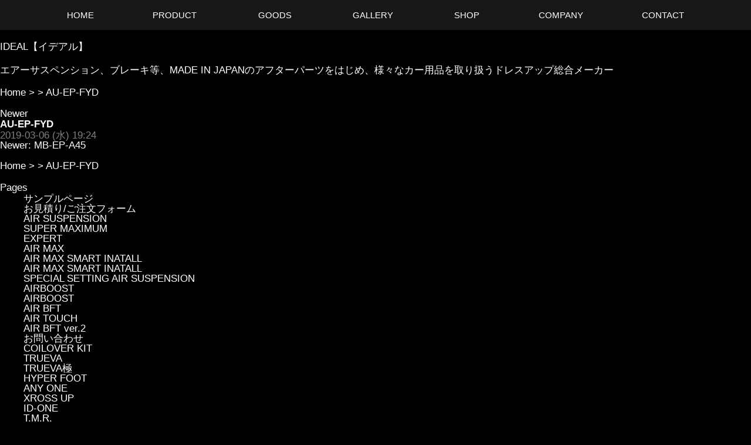

--- FILE ---
content_type: text/html; charset=UTF-8
request_url: https://ideal-japan.net/e_parking_brake/au-ep-fyd
body_size: 12638
content:
					



<!DOCTYPE html>
<html lang="ja">
<head>
    <meta charset="UTF-8" />
    <meta name="viewport" content="width=device-width, initial-scale=1.0" />
    <meta http-equiv="X-UA-Compatible" content="ie=edge" />
    <title>AU-EP-FYD | IDEAL【イデアル】</title>
    <link rel="stylesheet" type="text/css" href="https://ideal-japan.net/wp-content/themes/ideal/css/normalize.css" />
    <link rel="stylesheet" type="text/css" href="https://ideal-japan.net/wp-content/themes/ideal/css/initialize.css" />
    <link rel="stylesheet" type="text/css" href="https://ideal-japan.net/wp-content/themes/ideal/css/all.min.css" />
    <link rel="stylesheet" href="https://cdnjs.cloudflare.com/ajax/libs/Swiper/3.4.1/css/swiper.min.css">
    <link rel="stylesheet" type="text/css" href="https://ideal-japan.net/wp-content/themes/ideal/css/editor-style.css" />
    <!-- <link rel="stylesheet" type="text/css" href="https://ideal-japan.net/wp-content/themes/ideal/library/fontawesome-all.css" /> -->
<link rel="stylesheet" type="text/css" href="//cdn.jsdelivr.net/gh/kenwheeler/slick@1.8.1/slick/slick.css"/>
<link rel="stylesheet" type="text/css" href="//cdn.jsdelivr.net/gh/kenwheeler/slick@1.8.1/slick/slick-theme.css"/>

        <link rel="stylesheet" type="text/css" href="https://ideal-japan.net/wp-content/themes/ideal/css/base.css?190920______________13" />
    
    <link rel="stylesheet" type="text/css" href="https://ideal-japan.net/wp-content/themes/ideal/css/responsive2.css?1906____13" />
	
    <link href="https://fonts.googleapis.com/css?family=Staatliches" rel="stylesheet">
    
    

	<style>
		.wpcf7-submit{
			display:none;
		}
		.recaptcha-btn{
			display:block;
		}
		.grecaptcha-badge { margin: 10px 0; }
	</style>
	<script type="text/javascript">
		var contactform = [];
		var checkIfCalled = true;
		var renderGoogleInvisibleRecaptchaFront = function() {
			// prevent form submit from enter key
			jQuery("input[name=_wpcf7]").attr("class","formid");
				jQuery('.wpcf7-form').on('keyup keypress', "input", function(e) {
				  var keyCode = e.keyCode || e.which;
				  if (keyCode === 13) {
					e.preventDefault();
					return false;
				  }
				});

			jQuery('.wpcf7-submit').each(function(index){

				var checkexclude = 0;
				var form = jQuery(this).closest('.wpcf7-form');
				var value = jQuery(form).find(".formid").val();
				// check form exclude from invisible recaptcha
								if(checkexclude == 0){
					// Hide the form orig submit button
					form.find('.wpcf7-submit').hide();

					// Fetch class and value of orig submit button
					btnClasses = form.find('.wpcf7-submit').attr('class');
					btnValue = form.find('.wpcf7-submit').attr('value');

					// Add custom button and recaptcha holder

					form.find('.wpcf7-submit').after('<input type="button" id="wpcf-custom-btn-'+index+'" class="'+btnClasses+'  recaptcha-btn recaptcha-btn-type-css" value="'+btnValue+'" title="'+btnValue+'" >');
					form.append('<div class="recaptcha-holder" id="recaptcha-holder-'+index+'"></div>');
					// Recaptcha rendenr from here
					var holderId = grecaptcha.render('recaptcha-holder-'+index,{
								'sitekey':'6LcXx0orAAAAALPJoUYsfHdGMr54UeBjqzEfp664',
								'size': 'invisible',
								'badge' : 'bottomright', // possible values: bottomright, bottomleft, inline
								'callback' : function (recaptchaToken) {
									//console.log(recaptchaToken);
									var response=jQuery('#recaptcha-holder-'+index).find('.g-recaptcha-response').val();
									//console.log(response);
									//Remove old response and store new respone
									jQuery('#recaptcha-holder-'+index).parent().find(".respose_post").remove();
									jQuery('#recaptcha-holder-'+index).after('<input type="hidden" name="g-recaptcha-response"  value="'+response+'" class="respose_post">')
									grecaptcha.reset(holderId);

									if(typeof customCF7Validator !== 'undefined'){
										if(!customCF7Validator(form)){
											return;
										}
									}
									// Call default Validator function
									else if(contactFormDefaultValidator(form)){
										return;
									}
									else{
										// hide the custom button and show orig submit button again and submit the form
										jQuery('#wpcf-custom-btn-'+index).hide();
										form.find('input[type=submit]').show();
										form.find("input[type=submit]").click();
										form.find('input[type=submit]').hide();
										jQuery('#wpcf-custom-btn-'+index).attr('style','');
									}
								}
						},false);

					// action call when click on custom button
					jQuery('#wpcf-custom-btn-'+index).click(function(event){
						event.preventDefault();
						// Call custom validator function
						if(typeof customCF7Validator == 'function'){
							if(!customCF7Validator(form)){
								return false;
							}
						}
						// Call default Validator function
						else if(contactFormDefaultValidator(form)){
							return false;
						}
						else if(grecaptcha.getResponse(holderId) != ''){
							grecaptcha.reset(holderId);
						}
						else{
							// execute the recaptcha challenge
							grecaptcha.execute(holderId);
						}
					});
				}
			});
		}
	</script><script  src="https://www.google.com/recaptcha/api.js?onload=renderGoogleInvisibleRecaptchaFront&render=explicit" async defer></script><meta name='robots' content='max-image-preview:large' />

<!-- All in One SEO Pack 2.12.1 by Michael Torbert of Semper Fi Web Design[211,241] -->
<link rel="canonical" href="https://ideal-japan.net/e_parking_brake/au-ep-fyd" />
<!-- /all in one seo pack -->
<link rel='dns-prefetch' href='//www.googletagmanager.com' />
<link rel='stylesheet' id='wp-block-library-css' href='https://ideal-japan.net/wp-includes/css/dist/block-library/style.min.css?ver=6.4.7' type='text/css' media='all' />
<style id='classic-theme-styles-inline-css' type='text/css'>
/*! This file is auto-generated */
.wp-block-button__link{color:#fff;background-color:#32373c;border-radius:9999px;box-shadow:none;text-decoration:none;padding:calc(.667em + 2px) calc(1.333em + 2px);font-size:1.125em}.wp-block-file__button{background:#32373c;color:#fff;text-decoration:none}
</style>
<style id='global-styles-inline-css' type='text/css'>
body{--wp--preset--color--black: #000000;--wp--preset--color--cyan-bluish-gray: #abb8c3;--wp--preset--color--white: #ffffff;--wp--preset--color--pale-pink: #f78da7;--wp--preset--color--vivid-red: #cf2e2e;--wp--preset--color--luminous-vivid-orange: #ff6900;--wp--preset--color--luminous-vivid-amber: #fcb900;--wp--preset--color--light-green-cyan: #7bdcb5;--wp--preset--color--vivid-green-cyan: #00d084;--wp--preset--color--pale-cyan-blue: #8ed1fc;--wp--preset--color--vivid-cyan-blue: #0693e3;--wp--preset--color--vivid-purple: #9b51e0;--wp--preset--gradient--vivid-cyan-blue-to-vivid-purple: linear-gradient(135deg,rgba(6,147,227,1) 0%,rgb(155,81,224) 100%);--wp--preset--gradient--light-green-cyan-to-vivid-green-cyan: linear-gradient(135deg,rgb(122,220,180) 0%,rgb(0,208,130) 100%);--wp--preset--gradient--luminous-vivid-amber-to-luminous-vivid-orange: linear-gradient(135deg,rgba(252,185,0,1) 0%,rgba(255,105,0,1) 100%);--wp--preset--gradient--luminous-vivid-orange-to-vivid-red: linear-gradient(135deg,rgba(255,105,0,1) 0%,rgb(207,46,46) 100%);--wp--preset--gradient--very-light-gray-to-cyan-bluish-gray: linear-gradient(135deg,rgb(238,238,238) 0%,rgb(169,184,195) 100%);--wp--preset--gradient--cool-to-warm-spectrum: linear-gradient(135deg,rgb(74,234,220) 0%,rgb(151,120,209) 20%,rgb(207,42,186) 40%,rgb(238,44,130) 60%,rgb(251,105,98) 80%,rgb(254,248,76) 100%);--wp--preset--gradient--blush-light-purple: linear-gradient(135deg,rgb(255,206,236) 0%,rgb(152,150,240) 100%);--wp--preset--gradient--blush-bordeaux: linear-gradient(135deg,rgb(254,205,165) 0%,rgb(254,45,45) 50%,rgb(107,0,62) 100%);--wp--preset--gradient--luminous-dusk: linear-gradient(135deg,rgb(255,203,112) 0%,rgb(199,81,192) 50%,rgb(65,88,208) 100%);--wp--preset--gradient--pale-ocean: linear-gradient(135deg,rgb(255,245,203) 0%,rgb(182,227,212) 50%,rgb(51,167,181) 100%);--wp--preset--gradient--electric-grass: linear-gradient(135deg,rgb(202,248,128) 0%,rgb(113,206,126) 100%);--wp--preset--gradient--midnight: linear-gradient(135deg,rgb(2,3,129) 0%,rgb(40,116,252) 100%);--wp--preset--font-size--small: 13px;--wp--preset--font-size--medium: 20px;--wp--preset--font-size--large: 36px;--wp--preset--font-size--x-large: 42px;--wp--preset--spacing--20: 0.44rem;--wp--preset--spacing--30: 0.67rem;--wp--preset--spacing--40: 1rem;--wp--preset--spacing--50: 1.5rem;--wp--preset--spacing--60: 2.25rem;--wp--preset--spacing--70: 3.38rem;--wp--preset--spacing--80: 5.06rem;--wp--preset--shadow--natural: 6px 6px 9px rgba(0, 0, 0, 0.2);--wp--preset--shadow--deep: 12px 12px 50px rgba(0, 0, 0, 0.4);--wp--preset--shadow--sharp: 6px 6px 0px rgba(0, 0, 0, 0.2);--wp--preset--shadow--outlined: 6px 6px 0px -3px rgba(255, 255, 255, 1), 6px 6px rgba(0, 0, 0, 1);--wp--preset--shadow--crisp: 6px 6px 0px rgba(0, 0, 0, 1);}:where(.is-layout-flex){gap: 0.5em;}:where(.is-layout-grid){gap: 0.5em;}body .is-layout-flow > .alignleft{float: left;margin-inline-start: 0;margin-inline-end: 2em;}body .is-layout-flow > .alignright{float: right;margin-inline-start: 2em;margin-inline-end: 0;}body .is-layout-flow > .aligncenter{margin-left: auto !important;margin-right: auto !important;}body .is-layout-constrained > .alignleft{float: left;margin-inline-start: 0;margin-inline-end: 2em;}body .is-layout-constrained > .alignright{float: right;margin-inline-start: 2em;margin-inline-end: 0;}body .is-layout-constrained > .aligncenter{margin-left: auto !important;margin-right: auto !important;}body .is-layout-constrained > :where(:not(.alignleft):not(.alignright):not(.alignfull)){max-width: var(--wp--style--global--content-size);margin-left: auto !important;margin-right: auto !important;}body .is-layout-constrained > .alignwide{max-width: var(--wp--style--global--wide-size);}body .is-layout-flex{display: flex;}body .is-layout-flex{flex-wrap: wrap;align-items: center;}body .is-layout-flex > *{margin: 0;}body .is-layout-grid{display: grid;}body .is-layout-grid > *{margin: 0;}:where(.wp-block-columns.is-layout-flex){gap: 2em;}:where(.wp-block-columns.is-layout-grid){gap: 2em;}:where(.wp-block-post-template.is-layout-flex){gap: 1.25em;}:where(.wp-block-post-template.is-layout-grid){gap: 1.25em;}.has-black-color{color: var(--wp--preset--color--black) !important;}.has-cyan-bluish-gray-color{color: var(--wp--preset--color--cyan-bluish-gray) !important;}.has-white-color{color: var(--wp--preset--color--white) !important;}.has-pale-pink-color{color: var(--wp--preset--color--pale-pink) !important;}.has-vivid-red-color{color: var(--wp--preset--color--vivid-red) !important;}.has-luminous-vivid-orange-color{color: var(--wp--preset--color--luminous-vivid-orange) !important;}.has-luminous-vivid-amber-color{color: var(--wp--preset--color--luminous-vivid-amber) !important;}.has-light-green-cyan-color{color: var(--wp--preset--color--light-green-cyan) !important;}.has-vivid-green-cyan-color{color: var(--wp--preset--color--vivid-green-cyan) !important;}.has-pale-cyan-blue-color{color: var(--wp--preset--color--pale-cyan-blue) !important;}.has-vivid-cyan-blue-color{color: var(--wp--preset--color--vivid-cyan-blue) !important;}.has-vivid-purple-color{color: var(--wp--preset--color--vivid-purple) !important;}.has-black-background-color{background-color: var(--wp--preset--color--black) !important;}.has-cyan-bluish-gray-background-color{background-color: var(--wp--preset--color--cyan-bluish-gray) !important;}.has-white-background-color{background-color: var(--wp--preset--color--white) !important;}.has-pale-pink-background-color{background-color: var(--wp--preset--color--pale-pink) !important;}.has-vivid-red-background-color{background-color: var(--wp--preset--color--vivid-red) !important;}.has-luminous-vivid-orange-background-color{background-color: var(--wp--preset--color--luminous-vivid-orange) !important;}.has-luminous-vivid-amber-background-color{background-color: var(--wp--preset--color--luminous-vivid-amber) !important;}.has-light-green-cyan-background-color{background-color: var(--wp--preset--color--light-green-cyan) !important;}.has-vivid-green-cyan-background-color{background-color: var(--wp--preset--color--vivid-green-cyan) !important;}.has-pale-cyan-blue-background-color{background-color: var(--wp--preset--color--pale-cyan-blue) !important;}.has-vivid-cyan-blue-background-color{background-color: var(--wp--preset--color--vivid-cyan-blue) !important;}.has-vivid-purple-background-color{background-color: var(--wp--preset--color--vivid-purple) !important;}.has-black-border-color{border-color: var(--wp--preset--color--black) !important;}.has-cyan-bluish-gray-border-color{border-color: var(--wp--preset--color--cyan-bluish-gray) !important;}.has-white-border-color{border-color: var(--wp--preset--color--white) !important;}.has-pale-pink-border-color{border-color: var(--wp--preset--color--pale-pink) !important;}.has-vivid-red-border-color{border-color: var(--wp--preset--color--vivid-red) !important;}.has-luminous-vivid-orange-border-color{border-color: var(--wp--preset--color--luminous-vivid-orange) !important;}.has-luminous-vivid-amber-border-color{border-color: var(--wp--preset--color--luminous-vivid-amber) !important;}.has-light-green-cyan-border-color{border-color: var(--wp--preset--color--light-green-cyan) !important;}.has-vivid-green-cyan-border-color{border-color: var(--wp--preset--color--vivid-green-cyan) !important;}.has-pale-cyan-blue-border-color{border-color: var(--wp--preset--color--pale-cyan-blue) !important;}.has-vivid-cyan-blue-border-color{border-color: var(--wp--preset--color--vivid-cyan-blue) !important;}.has-vivid-purple-border-color{border-color: var(--wp--preset--color--vivid-purple) !important;}.has-vivid-cyan-blue-to-vivid-purple-gradient-background{background: var(--wp--preset--gradient--vivid-cyan-blue-to-vivid-purple) !important;}.has-light-green-cyan-to-vivid-green-cyan-gradient-background{background: var(--wp--preset--gradient--light-green-cyan-to-vivid-green-cyan) !important;}.has-luminous-vivid-amber-to-luminous-vivid-orange-gradient-background{background: var(--wp--preset--gradient--luminous-vivid-amber-to-luminous-vivid-orange) !important;}.has-luminous-vivid-orange-to-vivid-red-gradient-background{background: var(--wp--preset--gradient--luminous-vivid-orange-to-vivid-red) !important;}.has-very-light-gray-to-cyan-bluish-gray-gradient-background{background: var(--wp--preset--gradient--very-light-gray-to-cyan-bluish-gray) !important;}.has-cool-to-warm-spectrum-gradient-background{background: var(--wp--preset--gradient--cool-to-warm-spectrum) !important;}.has-blush-light-purple-gradient-background{background: var(--wp--preset--gradient--blush-light-purple) !important;}.has-blush-bordeaux-gradient-background{background: var(--wp--preset--gradient--blush-bordeaux) !important;}.has-luminous-dusk-gradient-background{background: var(--wp--preset--gradient--luminous-dusk) !important;}.has-pale-ocean-gradient-background{background: var(--wp--preset--gradient--pale-ocean) !important;}.has-electric-grass-gradient-background{background: var(--wp--preset--gradient--electric-grass) !important;}.has-midnight-gradient-background{background: var(--wp--preset--gradient--midnight) !important;}.has-small-font-size{font-size: var(--wp--preset--font-size--small) !important;}.has-medium-font-size{font-size: var(--wp--preset--font-size--medium) !important;}.has-large-font-size{font-size: var(--wp--preset--font-size--large) !important;}.has-x-large-font-size{font-size: var(--wp--preset--font-size--x-large) !important;}
.wp-block-navigation a:where(:not(.wp-element-button)){color: inherit;}
:where(.wp-block-post-template.is-layout-flex){gap: 1.25em;}:where(.wp-block-post-template.is-layout-grid){gap: 1.25em;}
:where(.wp-block-columns.is-layout-flex){gap: 2em;}:where(.wp-block-columns.is-layout-grid){gap: 2em;}
.wp-block-pullquote{font-size: 1.5em;line-height: 1.6;}
</style>
<link rel='stylesheet' id='contact-form-7-css' href='https://ideal-japan.net/wp-content/plugins/contact-form-7/includes/css/styles.css?ver=5.1.1' type='text/css' media='all' />
<link rel='stylesheet' id='bwg_fonts-css' href='https://ideal-japan.net/wp-content/plugins/photo-gallery/css/bwg-fonts/fonts.css?ver=0.0.1' type='text/css' media='all' />
<link rel='stylesheet' id='sumoselect-css' href='https://ideal-japan.net/wp-content/plugins/photo-gallery/css/sumoselect.min.css?ver=3.4.6' type='text/css' media='all' />
<link rel='stylesheet' id='mCustomScrollbar-css' href='https://ideal-japan.net/wp-content/plugins/photo-gallery/css/jquery.mCustomScrollbar.min.css?ver=3.1.5' type='text/css' media='all' />
<link rel='stylesheet' id='bwg_googlefonts-css' href='https://fonts.googleapis.com/css?family=Ubuntu&#038;subset=greek,latin,greek-ext,vietnamese,cyrillic-ext,latin-ext,cyrillic' type='text/css' media='all' />
<link rel='stylesheet' id='bwg_frontend-css' href='https://ideal-japan.net/wp-content/plugins/photo-gallery/css/styles.min.css?ver=1.7.4' type='text/css' media='all' />
<script type="text/javascript" src="https://ideal-japan.net/wp-includes/js/jquery/jquery.js" id="jquery-js"></script>
<script type="text/javascript" src="https://ideal-japan.net/wp-content/plugins/cf7-invisible-recaptcha/js/cf7_invisible_recaptcha.js?ver=1.2.3" id="cf7_invisible_recaptcha_functions-js"></script>
<script type="text/javascript" src="https://ideal-japan.net/wp-content/plugins/photo-gallery/js/jquery.sumoselect.min.js?ver=3.4.6" id="sumoselect-js"></script>
<script type="text/javascript" src="https://ideal-japan.net/wp-content/plugins/photo-gallery/js/jquery.mobile.min.js?ver=1.4.5" id="jquery-mobile-js"></script>
<script type="text/javascript" src="https://ideal-japan.net/wp-content/plugins/photo-gallery/js/jquery.mCustomScrollbar.concat.min.js?ver=3.1.5" id="mCustomScrollbar-js"></script>
<script type="text/javascript" src="https://ideal-japan.net/wp-content/plugins/photo-gallery/js/jquery.fullscreen.min.js?ver=0.6.0" id="jquery-fullscreen-js"></script>
<script type="text/javascript" id="bwg_frontend-js-extra">
/* <![CDATA[ */
var bwg_objectsL10n = {"bwg_field_required":"\u30d5\u30a3\u30fc\u30eb\u30c9\u306f\u5fc5\u9808\u3067\u3059\u3002","bwg_mail_validation":"\u3053\u308c\u306f\u6709\u52b9\u306a\u30e1\u30fc\u30eb\u30a2\u30c9\u30ec\u30b9\u3067\u306f\u3042\u308a\u307e\u305b\u3093\u3002","bwg_search_result":"\u691c\u7d22\u306b\u4e00\u81f4\u3059\u308b\u753b\u50cf\u304c\u3042\u308a\u307e\u305b\u3093\u3002","bwg_select_tag":"Select Tag","bwg_order_by":"Order By","bwg_search":"\u691c\u7d22","bwg_show_ecommerce":"Show Ecommerce","bwg_hide_ecommerce":"Hide Ecommerce","bwg_show_comments":"\u30b3\u30e1\u30f3\u30c8\u3092\u8868\u793a","bwg_hide_comments":"\u30b3\u30e1\u30f3\u30c8\u3092\u975e\u8868\u793a\u306b\u3057\u307e\u3059","bwg_restore":"\u5fa9\u5143\u3057\u307e\u3059","bwg_maximize":"\u6700\u5927\u5316\u3057\u307e\u3059","bwg_fullscreen":"\u30d5\u30eb\u30b9\u30af\u30ea\u30fc\u30f3","bwg_exit_fullscreen":"\u30d5\u30eb\u30b9\u30af\u30ea\u30fc\u30f3\u3092\u7d42\u4e86\u3057\u307e\u3059","bwg_search_tag":"SEARCH...","bwg_tag_no_match":"No tags found","bwg_all_tags_selected":"All tags selected","bwg_tags_selected":"tags selected","play":"\u518d\u751f","pause":"\u4e00\u6642\u505c\u6b62\u3057\u307e\u3059","is_pro":"","bwg_play":"\u518d\u751f","bwg_pause":"\u4e00\u6642\u505c\u6b62\u3057\u307e\u3059","bwg_hide_info":"\u60c5\u5831\u3092\u96a0\u3059","bwg_show_info":"\u60c5\u5831\u3092\u8868\u793a\u3057\u307e\u3059","bwg_hide_rating":"Hide rating","bwg_show_rating":"Show rating","ok":"Ok","cancel":"Cancel","select_all":"Select all","lazy_load":"0","lazy_loader":"https:\/\/ideal-japan.net\/wp-content\/plugins\/photo-gallery\/images\/ajax_loader.png","front_ajax":"0","bwg_tag_see_all":"see all tags","bwg_tag_see_less":"see less tags","page_speed":""};
/* ]]> */
</script>
<script type="text/javascript" src="https://ideal-japan.net/wp-content/plugins/photo-gallery/js/scripts.min.js?ver=1.7.4" id="bwg_frontend-js"></script>
<script type="text/javascript" src="https://ideal-japan.net/wp-content/plugins/photo-gallery/js/circle-progress.js?ver=1.7.4" id="bwg_speed_circle-js"></script>

<!-- Site Kit によって追加された Google タグ（gtag.js）スニペット -->

<!-- Google アナリティクス スニペット (Site Kit が追加) -->
<script type="text/javascript" src="https://www.googletagmanager.com/gtag/js?id=GT-5RMLBKPX" id="google_gtagjs-js" async></script>
<script type="text/javascript" id="google_gtagjs-js-after">
/* <![CDATA[ */
window.dataLayer = window.dataLayer || [];function gtag(){dataLayer.push(arguments);}
gtag("set","linker",{"domains":["ideal-japan.net"]});
gtag("js", new Date());
gtag("set", "developer_id.dZTNiMT", true);
gtag("config", "GT-5RMLBKPX");
 window._googlesitekit = window._googlesitekit || {}; window._googlesitekit.throttledEvents = []; window._googlesitekit.gtagEvent = (name, data) => { var key = JSON.stringify( { name, data } ); if ( !! window._googlesitekit.throttledEvents[ key ] ) { return; } window._googlesitekit.throttledEvents[ key ] = true; setTimeout( () => { delete window._googlesitekit.throttledEvents[ key ]; }, 5 ); gtag( "event", name, { ...data, event_source: "site-kit" } ); }; 
/* ]]> */
</script>

<!-- Site Kit によって追加された終了 Google タグ（gtag.js）スニペット -->
<link rel="https://api.w.org/" href="https://ideal-japan.net/wp-json/" /><link rel="alternate" type="application/json" href="https://ideal-japan.net/wp-json/wp/v2/e_parking_brake/6773" /><link rel='shortlink' href='https://ideal-japan.net/?p=6773' />
<link rel="alternate" type="application/json+oembed" href="https://ideal-japan.net/wp-json/oembed/1.0/embed?url=https%3A%2F%2Fideal-japan.net%2Fe_parking_brake%2Fau-ep-fyd" />
<link rel="alternate" type="text/xml+oembed" href="https://ideal-japan.net/wp-json/oembed/1.0/embed?url=https%3A%2F%2Fideal-japan.net%2Fe_parking_brake%2Fau-ep-fyd&#038;format=xml" />
<meta name="generator" content="Site Kit by Google 1.156.0" /><link rel="icon" href="https://ideal-japan.net/wp-content/uploads/2024/02/cropped-favicon-32x32.png" sizes="32x32" />
<link rel="icon" href="https://ideal-japan.net/wp-content/uploads/2024/02/cropped-favicon-192x192.png" sizes="192x192" />
<link rel="apple-touch-icon" href="https://ideal-japan.net/wp-content/uploads/2024/02/cropped-favicon-180x180.png" />
<meta name="msapplication-TileImage" content="https://ideal-japan.net/wp-content/uploads/2024/02/cropped-favicon-270x270.png" />
	
</head>
<body 
>
<header class="pageHeader"
>
        <nav id="main-nav">
					            <div class="fixedHeader">
            <ul id="main-menu" class="master">
                <li><a href="https://ideal-japan.net">
					<span class="noma">HOME</span><span class="hove">ホーム</span>
					</a></li>
                <li>
                    <a class="ac">
						<span class="noma">PRODUCT</span><span class="hove">製品一覧　</span>
					</a>
                    <ul class="inner">
                        <li><a href="https://ideal-japan.net/airsuspension/">
								<span class="noma">AIR SUSPENSION</span><span class="hove">エアサスペンション</span>
							</a>
						</li>
						<li><a href="https://ideal-japan.net/coilover/xross-up">
								<span class="noma">AIR LIFTER</span><span class="hove">エアリフター</span>
							</a></li>
                        <li><a href="https://ideal-japan.net/coilover">
								<span class="noma">COILOVER</span><span class="hove">サスペンション</span>
							</a></li>
                        <li><a href="https://ideal-japan.net/brake-system">
							<span class="noma">BRAKE SYSTEM</span><span class="hove">ブレーキ</span>
							</a></li>

                        <li><a href="https://ideal-japan.net/knuckle">
							<span class="noma">KNUCKLE</span><span class="hove">ナックル</span>
							</a></li>
                        <li><a href="https://ideal-japan.net/low-down-full-kit">
							<span class="noma">LOWDOWN FULLKIT</span><span class="hove">ローダウン・フルキット</span>
							</a></li>						
                        <li><a href="https://ideal-japan.net/hyper_arm_lineup">
							<span class="noma">ARM</span><span class="hove">アーム</span>
							</a></li>
                        <li><a href="https://ideal-japan.net/lightning-parts/">
							<span class="noma">LIGHT</span><span class="hove">ライト</span>
							</a></li>
                    </ul>
                </li>
                <li>
                    <a class="ac" href="https://ideal-japan.net/goods">
						<span class="noma">&nbsp;GOODS</span><span class="hove">グッズ</span>
					</a>
                </li>
                <li>
                    <a class="ac" href="https://ideal-japan.net/gallery">
						<span class="noma">&nbsp;GALLERY</span><span class="hove">ギャラリー</span>
					</a>
                </li>
                <li>
                    <a class="ac">
						<span class="noma">&nbsp;SHOP</span><span class="hove">ショップ</span>
					</a>
                    <ul class="inner">
                    <li><a href="https://ideal-store.net" target="_blank">イデアルオンラインストア　</a></li>
                        <li><a href="https://ideal-japan.net/shop">販売代理店</a></li>
                        <li><a href="https://ideal-japan.net/proshop">PRO SHOP</a></li>
                    </ul>
                </li>
                <li><a href="https://ideal-japan.net/company">
					<span class="noma">COMPANY</span><span class="hove">会社概要　</span>
					</a></li>
                
                <li>
                    <a class="ac">
						<span class="noma">CONTACT</span><span class="hove">コンタクト</span>
					</a>
                    <ul class="inner">
                        <li><a href="https://ideal-japan.net/contact/">お問い合わせ</a></li>
                        <li><a href="https://ideal-japan.net/order/">WEBからお見積り/ご注文</a></li>
                        <li><a href="https://ideal-japan.net/orderbyfax/">FAXでお見積り/ご注文</a></li>
                        <li><a href="mailto:support@ideal-japan.net">サポート</a></li>
                        <li><a href="https://ideal-japan.net/wp-content/uploads/2022/03/si02.pdf" target="_blank">修理依頼書</a></li>
                    </ul>    
                </li>
            </ul>
				</div>
        </nav>
    </header>
    <script>
            var fixheader = document.querySelector(".fixedHeader");
            var header = document.querySelector("header");
            if(fixheader) header.style.height = fixheader.clientHeight + "px";
            if(767 >= window.innerWidth){
                document.body.style.backgroundPosition = "-70px " + fixheader.clientHeight + "px";
            }else{
                document.body.removeAttribute("style");
            }
            addEventListener("resize",function(){
                if(fixheader) header.style.height = fixheader.clientHeight + "px";
                if(767 >= window.innerWidth){
                    document.body.style.backgroundPosition = "-70px " + fixheader.clientHeight + "px";
                }else{
                    document.body.removeAttribute("style");
                }
            });
        </script>
    <article id="wrapper" >	<link rel="next" href="https://ideal-japan.net/e_parking_brake/mb-ep-a45" title="MB-EP-A45" />
	<title>IDEAL【イデアル】 - AU-EP-FYD</title>
</head>
<body class="individual single" id="entry6773">
<div id="header">
	<p class="siteName"><a href="https://ideal-japan.net" title="IDEAL【イデアル】 Indexへ戻る">IDEAL【イデアル】</a></p>
	<p class="description">エアーサスペンション、ブレーキ等、MADE IN JAPANのアフターパーツをはじめ、様々なカー用品を取り扱うドレスアップ総合メーカー</p></div>

<div id="content">
	<div id="main">
		<p class="topicPath"><a href="https://ideal-japan.net">Home</a> &gt;  &gt; <span class="current">AU-EP-FYD</span></p>
		<ul class="flip" id="flip1">
		<li class="newer"><a href="https://ideal-japan.net/e_parking_brake/mb-ep-a45" title="MB-EP-A45" rel="nofollow">Newer</a></li>
		</ul>
		<h1>AU-EP-FYD</h1>
		<div class="entry">
			<ul class="info">
				<li class="date">2019-03-06 (水) 19:24</li>
				<li class="category"></li>
											</ul>
			<div class="textBody">
			</div>

			<ul class="flip" id="flip2">
				<li class="newer">Newer: <a href="https://ideal-japan.net/e_parking_brake/mb-ep-a45" title="1つ新しい記事">MB-EP-A45</a></li>
			</ul>
		</div><!--end entry-->
		<p class="topicPath"><a href="https://ideal-japan.net">Home</a> &gt;  &gt; <span class="current">AU-EP-FYD</span></p>
	</div><!-- end main-->

<div id="utilities">
	<dl class="navi">

		<dt>Pages</dt>
		<dd>
			<ul class="pages">
<li class="page_item page-item-2"><a href="https://ideal-japan.net/sample-page">サンプルページ</a></li>
<li class="page_item page-item-1217"><a href="https://ideal-japan.net/order">お見積り/ご注文フォーム</a></li>
<li class="page_item page-item-3761 page_item_has_children"><a href="https://ideal-japan.net/airsuspension">AIR SUSPENSION</a>
<ul class='children'>
	<li class="page_item page-item-3776"><a href="https://ideal-japan.net/airsuspension/maximum-super-maximum">SUPER MAXIMUM</a></li>
	<li class="page_item page-item-3767"><a href="https://ideal-japan.net/airsuspension/expert">EXPERT</a></li>
	<li class="page_item page-item-3778"><a href="https://ideal-japan.net/airsuspension/airmax">AIR MAX</a></li>
	<li class="page_item page-item-10537"><a href="https://ideal-japan.net/airsuspension/airmax-smartinatall">AIR MAX SMART INATALL</a></li>
	<li class="page_item page-item-10559"><a href="https://ideal-japan.net/airsuspension/airmax-smartinatall-test">AIR MAX SMART INATALL</a></li>
	<li class="page_item page-item-8448"><a href="https://ideal-japan.net/airsuspension/special-setting-air-susupension">SPECIAL SETTING AIR SUSPENSION</a></li>
	<li class="page_item page-item-10532"><a href="https://ideal-japan.net/airsuspension/airboost">AIRBOOST</a></li>
	<li class="page_item page-item-10578"><a href="https://ideal-japan.net/airsuspension/airboost-test">AIRBOOST</a></li>
	<li class="page_item page-item-11917"><a href="https://ideal-japan.net/airsuspension/airbft">AIR BFT</a></li>
	<li class="page_item page-item-11822"><a href="https://ideal-japan.net/airsuspension/airtouch">AIR TOUCH</a></li>
	<li class="page_item page-item-12655"><a href="https://ideal-japan.net/airsuspension/airbft_v2">AIR BFT ver.2</a></li>
</ul>
</li>
<li class="page_item page-item-3758"><a href="https://ideal-japan.net/contact">お問い合わせ</a></li>
<li class="page_item page-item-3790 page_item_has_children"><a href="https://ideal-japan.net/coilover">COILOVER KIT</a>
<ul class='children'>
	<li class="page_item page-item-3792"><a href="https://ideal-japan.net/coilover/trueva">TRUEVA</a></li>
	<li class="page_item page-item-3825"><a href="https://ideal-japan.net/coilover/trueva_kiwami">TRUEVA極</a></li>
	<li class="page_item page-item-3826"><a href="https://ideal-japan.net/coilover/hyper-foot">HYPER FOOT</a></li>
	<li class="page_item page-item-3828"><a href="https://ideal-japan.net/coilover/any-one">ANY ONE</a></li>
	<li class="page_item page-item-7475"><a href="https://ideal-japan.net/coilover/xross-up">XROSS UP</a></li>
	<li class="page_item page-item-8285"><a href="https://ideal-japan.net/coilover/id-one">ID-ONE</a></li>
	<li class="page_item page-item-9357"><a href="https://ideal-japan.net/coilover/tmr">T.M.R.</a></li>
	<li class="page_item page-item-11755"><a href="https://ideal-japan.net/coilover/treuva-test">トゥルーヴァ</a></li>
	<li class="page_item page-item-11999"><a href="https://ideal-japan.net/coilover/treuva_neo">TREUVA NEO</a></li>
	<li class="page_item page-item-12637"><a href="https://ideal-japan.net/coilover/trueva_neo">TRUEVA NEO</a></li>
</ul>
</li>
<li class="page_item page-item-3831 page_item_has_children"><a href="https://ideal-japan.net/wheel">WHEEL</a>
<ul class='children'>
	<li class="page_item page-item-3833"><a href="https://ideal-japan.net/wheel/revival_bup">REVIVAL</a></li>
</ul>
</li>
<li class="page_item page-item-3839 page_item_has_children"><a href="https://ideal-japan.net/brake-system">BRAKE SYSTEM</a>
<ul class='children'>
	<li class="page_item page-item-3842"><a href="https://ideal-japan.net/brake-system/electronic-parking-brake">ELECTRONIC PARKING BRAKE</a></li>
	<li class="page_item page-item-3845"><a href="https://ideal-japan.net/brake-system/warmund-hyper">WARMUND HYPER</a></li>
	<li class="page_item page-item-3848"><a href="https://ideal-japan.net/brake-system/warmund">WARMUND</a></li>
	<li class="page_item page-item-3953"><a href="https://ideal-japan.net/brake-system/easy-order-brake_bup">EASY ORDER BRAKE</a></li>
	<li class="page_item page-item-8018"><a href="https://ideal-japan.net/brake-system/brake_pad">ブレーキパッド</a></li>
	<li class="page_item page-item-10540"><a href="https://ideal-japan.net/brake-system/id-tech">ID-TECH</a></li>
	<li class="page_item page-item-8768"><a href="https://ideal-japan.net/brake-system/regular-brake_bup">REGULAR BRAKE</a></li>
	<li class="page_item page-item-10587"><a href="https://ideal-japan.net/brake-system/id-tech-test">ID-TECH</a></li>
	<li class="page_item page-item-9400"><a href="https://ideal-japan.net/brake-system/brake-system">BRAKE SYSTEM</a></li>
</ul>
</li>
<li class="page_item page-item-3857 page_item_has_children"><a href="https://ideal-japan.net/knuckle">KNUCKLE</a>
<ul class='children'>
	<li class="page_item page-item-3861"><a href="https://ideal-japan.net/knuckle/short-knuckle">SHORT KNUCKLE</a></li>
	<li class="page_item page-item-3865"><a href="https://ideal-japan.net/knuckle/short-knuckle-kiwami">SHORT KNUCKLE 極</a></li>
	<li class="page_item page-item-3867"><a href="https://ideal-japan.net/knuckle/dachs-sc">DACHS-SC</a></li>
</ul>
</li>
<li class="page_item page-item-3869 page_item_has_children"><a href="https://ideal-japan.net/lightning-parts">LIGHTNING PARTS</a>
<ul class='children'>
	<li class="page_item page-item-3872"><a href="https://ideal-japan.net/lightning-parts/flasher-device-system">FLASHER DEVICE SYSTEM</a></li>
	<li class="page_item page-item-3876"><a href="https://ideal-japan.net/lightning-parts/led-day-light">LED DAY LIGHT</a></li>
</ul>
</li>
<li class="page_item page-item-3878 page_item_has_children"><a href="https://ideal-japan.net/low-down-full-kit">LOW DOWN FULL KIT</a>
<ul class='children'>
	<li class="page_item page-item-4002"><a href="https://ideal-japan.net/low-down-full-kit/neo-shape-for-wagon">NEO SHAPE for WAGON</a></li>
</ul>
</li>
<li class="page_item page-item-3918"><a href="https://ideal-japan.net/company">会社概要</a></li>
<li class="page_item page-item-3925"><a href="https://ideal-japan.net/shop">販売代理店</a></li>
<li class="page_item page-item-3980"><a href="https://ideal-japan.net/ideal-logo-sticker">IDEAL LOGO STICKER</a></li>
<li class="page_item page-item-4650 page_item_has_children"><a href="https://ideal-japan.net/proshop">プロショップ</a>
<ul class='children'>
	<li class="page_item page-item-5565"><a href="https://ideal-japan.net/proshop/purachinamu">プラチナム</a></li>
</ul>
</li>
<li class="page_item page-item-6894"><a href="https://ideal-japan.net/danmen">ブレーキ断面図使用方法</a></li>
<li class="page_item page-item-7011"><a href="https://ideal-japan.net/airsuspention_expert_lineup">EXPERT LINE UP</a></li>
<li class="page_item page-item-7149"><a href="https://ideal-japan.net/gallery">GALLERY</a></li>
<li class="page_item page-item-7509"><a href="https://ideal-japan.net/%e3%82%ae%e3%83%a3%e3%83%a9%e3%83%aa%e3%83%bc%e3%83%86%e3%82%b9%e3%83%88">ギャラリーテスト</a></li>
<li class="page_item page-item-7824 page_item_has_children"><a href="https://ideal-japan.net/goods">GOODS</a>
<ul class='children'>
	<li class="page_item page-item-7831"><a href="https://ideal-japan.net/goods/emblem">IDEAL LOGO EMBLEM</a></li>
</ul>
</li>
<li class="page_item page-item-7845"><a href="https://ideal-japan.net/number-nut">NUMBER NUT</a></li>
<li class="page_item page-item-7943"><a href="https://ideal-japan.net/howto">公認車検書類依頼の手順</a></li>
<li class="page_item page-item-10459"><a href="https://ideal-japan.net/index_test">test</a></li>
<li class="page_item page-item-10485"><a href="https://ideal-japan.net/floormat">FLOOR MAT</a></li>
<li class="page_item page-item-10549"><a href="https://ideal-japan.net/floor-mat%ef%bc%88%e4%bb%ae%ef%bc%89">FLOOR MAT（仮）</a></li>
<li class="page_item page-item-10209"><a href="https://ideal-japan.net/gallery_guide">ギャラリー登録ガイド</a></li>
<li class="page_item page-item-9018"><a href="https://ideal-japan.net/orderbyfax">FAXでお見積り/ご注文</a></li>
<li class="page_item page-item-9716"><a href="https://ideal-japan.net/gallery-2">GALLERY</a></li>
<li class="page_item page-item-9486"><a href="https://ideal-japan.net/any_one_lineup_pass">ANY ONE LINEUP(pass)</a></li>
<li class="page_item page-item-11712"><a href="https://ideal-japan.net/usces-cart">カート</a></li>
<li class="page_item page-item-11713"><a href="https://ideal-japan.net/usces-member">メンバー</a></li>
<li class="page_item page-item-11810"><a href="https://ideal-japan.net/airsuspention_supermaximum_lineup">SUPER MAXIMUM LINEUP</a></li>
<li class="page_item page-item-11828"><a href="https://ideal-japan.net/airsuspention_airtouch_lineup">AIRTOUCH LINEUP</a></li>
<li class="page_item page-item-11979"><a href="https://ideal-japan.net/airsuspention_airbft_lineup">AIRBFT LINEUP</a></li>
<li class="page_item page-item-11888"><a href="https://ideal-japan.net/manual">オンラインストア マニュアル</a></li>
			</ul>
		</dd>

		<dt>Recent Entries</dt>
		<dd>
			<ul class="recentEntries">
	<li><a href='https://ideal-japan.net/%e6%9c%aa%e5%88%86%e9%a1%9e/%e8%a8%ad%e5%ae%9a%e4%b8%80%e8%a6%a7%e8%a1%a8%e3%82%b5%e3%83%b3%e3%83%97%e3%83%ab'>設定一覧表サンプル</a></li>
	<li><a href='https://ideal-japan.net/%e6%9c%aa%e5%88%86%e9%a1%9e/%e8%a8%ad%e5%ae%9a%e4%b8%80%e8%a6%a7%e8%a1%a8%e5%85%a5%e5%8a%9b%e3%82%b5%e3%83%b3%e3%83%97%e3%83%ab'>設定一覧表入力サンプル</a></li>
			</ul>
		</dd>
		<dt>Categories</dt>
		<dd>
			<ul class="category">
	<li class="cat-item cat-item-1"><a href="https://ideal-japan.net/category/%e6%9c%aa%e5%88%86%e9%a1%9e">未分類</a>
</li>
			</ul>
		</dd>

		<dt>Archives</dt>
		<dd>
			<ul class="archive">
	<li><a href="https://ideal-japan.net/2018/12" title="2" rel="nofollow">2018-12</a></li>
			</ul>
		</dd>
		<dt>Tag Cloud</dt>
		<dd>
		</dd>
	</dl><!--end navi-->
	<dl class="others">
		<dt>Search</dt>
		<dd>
			<form method="get" action="https://ideal-japan.net/">
				<fieldset>
					<legend><label for="searchKeyword">IDEAL【イデアル】内の検索</label></legend>
					<div>
						<input type="text" class="inputField" id="searchKeyword"  name="s" size="10" onfocus="if (this.value == 'Keyword(s)') this.value = '';" onblur="if (this.value == '') this.value = 'Keyword(s)';" value="Keyword(s)" />
						<input type="submit" class="submit" id="submit" value="Search" />
					</div>
				</fieldset>
			</form>
		</dd>
		<dt>Feeds</dt>
		<dd>
			<ul class="feeds">
				<li class="rss"><a href="https://ideal-japan.net/feed">All Entries(RSS2.0)</a></li>
				<li class="atom"><a href="https://ideal-japan.net/feed/atom">All Entries(Atom)</a></li>
				<li class="rss"><a href="https://ideal-japan.net/comments/feed">All Comments(RSS2.0)</a></li>
			</ul>
		</dd>
		<dt>Meta</dt>
		<dd>
			<ul class="meta">
				<li><a href="http://validator.w3.org/check/referer" title="This page validates as XHTML 1.0 Strict" rel="nofollow">Valid <abbr title="eXtensible HyperText Markup Language">XHTML</abbr></a></li>
				<li><a href="https://ideal-japan.net/wp-login.php">ログイン</a></li>
			</ul>
		</dd>
	</dl><!--end others-->
</div><!--end utilities-->

</article><!--wrapper-->
    <footer>
        <div class="sitemap-header">
            <a href="https://ideal-japan.net"><img src="https://ideal-japan.net/wp-content/themes/ideal/images/pl_flogo.png"  alt="IDEAL -イデアル-" /></a>
        </div>
        <div class="footer-inner master">
            <div class="sitemap-group1">
                <ul>
                    <li class="f-nav"><a href="https://ideal-japan.net">HOME</a></li>
                    <li><a href="https://ideal-japan.net#infoNewsEvent">NEWS＆INFO</a></li>
                </ul>
            </div>
            <div class="sitemap-group2">
                <ul>
                    <li class="f-nav"><a href="https://ideal-japan.net#product">PRODUCT</a></li>
                    <li><a href="https://ideal-japan.net/airsuspension/">AIR SUSPENSION</a></li>
                    <li><a href="https://ideal-japan.net/coilover/xross-up">AIR LIFTER</a></li>
                    <li><a href="https://ideal-japan.net/coilover">COILOVER</a></li>
                    <li><a href="https://ideal-japan.net/brake-system">BRAKE SYSTEM</a></li>
                    <li><a href="https://ideal-japan.net/knuckle">KNUCKLE</a></li>
                    <li><a href="https://ideal-japan.net/low-down-full-kit">LOWDOWN FULLKIT</a></li>
                    <li><a href="https://ideal-japan.net/hyper_arm_lineup">ARM</a></li>
                    <li><a href="https://ideal-japan.net/lightning-parts/">LIGHT</a></li>
                </ul>
            </div>
            <div class="sitemap-group3">
                <ul>
                    <li class="f-nav"><!--<a href="https://ideal-japan.net/proshop">-->SHOP<!--</a>--></li>
                    <li><a href="https://ideal-japan.net/shop">販売代理店</a></li>					
                    <li><a href="https://ideal-japan.net/proshop">PRO SHOP</a></li>
                </ul>
            </div>
            <div class="sitemap-group4">
                <ul>
                    <li class="f-nav"><a href="https://ideal-japan.net/company">COMPANY</a></li>
                    <li><a href="https://ideal-japan.net/company">会社概要</a></li>
                </ul>
            </div>
            <div class="sitemap-group5">
                <ul>
                    <li class="f-nav"><a href="https://ideal-japan.net/contact">CONTACT</a></li>
					<li><a href="https://ideal-japan.net/contact/">お問い合わせ</a></li>
                    <li><a href="https://ideal-japan.net/order/">WEBからお見積り/ご注文</a></li>
                    <li><a href="https://ideal-japan.net/orderbyfax/">FAXでお見積り/ご注文</a></li>
                    <li><a href="mailto:support@ideal-japan.net">サポート</a></li>
                    <li><a href="https://ideal-japan.net/wp-content/uploads/2022/03/si02.pdf" target="_blank">修理依頼書</a></li>
                </ul>
            </div>
        
        <div class="sitemap-sns">
            <ul class="social-ico">
                <li><a href="https://www.facebook.com/ideal.japan.net/"><i class="fab fa-facebook-f fa-lg"></i></a></li>
                <li><a href="https://twitter.com/ideal_japan2010"><i class="fab fa-twitter fa-lg"></i></a></li>
                <li><a href="https://www.instagram.com/idealjapan/"><i class="fab fa-instagram fa-lg"></i></a></li>
                <li><a href="https://lin.ee/J4xEhTd"><i class="fab fa-line fa-lg"></i></a></li>
                <!--<li><a href="#"><i class="fas fa-rss fa-lg"></i></a></li>-->
            </ul>
        </div>
    
        <address>
            <p>イデアル株式会社</p>
            <span>
                <p>〒701-0221</p>
                <p>岡山県岡山市南区藤田1420-11</p>
                <p>TEL 086-250-9000</p>
                <p>FAX 086-250-9009</p>
            </span>
        </address>
    </div><!--footer-inner-->
</footer>
        <p class="copyright">Copyright © IDEAL All rights reserved.</p>

        

<script
  src="https://code.jquery.com/jquery-2.2.4.js"
  integrity="sha256-iT6Q9iMJYuQiMWNd9lDyBUStIq/8PuOW33aOqmvFpqI="
  crossorigin="anonymous"></script>

<script>

jQuery(document).ready(function(){
    if(!$(".hyperarmlineup").length){

        $('table').each(function () {
            var pre_element = null;
            var col_num = 0;
            $(this).find('tr').each(function () {
                var now_th = $(this).find('.modelName').eq( col_num );
                if (pre_element == null) {
                    pre_element = now_th;
                } else if (now_th.text() == pre_element.text()) {
                    now_th.remove();
                if (pre_element.attr('rowspan') == null) pre_element.attr('rowspan', 1);
                    pre_element.attr('rowspan', parseInt(pre_element.attr('rowspan'),10) + 1);
                } else {
                    pre_element = now_th;
                }
            });
        });

    }
});

      jQuery(function(){
        // #で始まるリンクをクリックしたら実行されます
        $('a[href^="#"]').click(function() {
          // スクロールの速度
          var speed = 400; // ミリ秒で記述
          var href= $(this).attr("href");
          var target = $(href == "#" || href == "" ? 'html' : href);
          var position = target.offset().top;
          $('body,html').animate({scrollTop:position}, speed, 'swing');
          return false;
        });
      });
	
	
</script>

<script src="https://cdnjs.cloudflare.com/ajax/libs/Swiper/3.4.1/js/swiper.min.js"></script>   
    <script type="text/javascript" src="//cdn.jsdelivr.net/gh/kenwheeler/slick@1.8.1/slick/slick.min.js"></script>


            <script type="text/javascript">

        var mySwiper = new Swiper ('.swiper-container', {
        effect: "slide",
        autoplay: "1800",
        loop: true,
        pagination: '.swiper-pagination',
        nextButton: '.swiper-button-next',
        prevButton: '.swiper-button-prev',
        });
        </script>
    <script type="text/javascript">
	
jQuery(function(){
    $("#acbtn").on("click", function() {
        $(".item-summary1-wrap").fadeToggle();
    });
});	
	
	
jQuery(function(){
 
	    //.accordion1の中のp要素がクリックされたら
    $('.ac').click(function(){
         //クリックされた.accordion1の中のp要素に隣接するul要素が開いたり閉じたりする。
        //  $("#main-menu li").off("mouseover mouseout");
        //  $(this).next('ul').stop().slideToggle();
        //  if($(this).next('ul').attr("style") == "display: block;"){
        //     $(this).next('ul').stop().slideToggle("fast");
        //     // console.log($(this).parent());
        //     // $(this).parent()[0].dispatchEvent(new Event("mouseout"));
        //  }
    });
    
    //.accordion1の中のp要素がクリックされたら
    // $('#main-menu li').hover(function(){
    //      //クリックされた.accordion1の中のp要素に隣接するul要素が開いたり閉じたりする。
    //     $(this).next('ul').stop().slideToggle();
    // });
    var nav = $('#main-menu');
        $('li', nav)
        .mouseover(function(e) {
            
        $('ul', this).stop().slideDown(100);
        })
        .mouseout(function(e) {
        $('ul', this).stop().slideUp(100);
    });
});

</script>

<script>
jQuery('.ItemListPage').each(function() {
    var txt = $(this).html();
    $(this).html(txt.replace(/&nbsp;/g,''));
});
	
	
	
if(navigator.userAgent.match(/(iPhone|iPad|iPod|Android)/)){      
    jQuery(function(){
            $(".info-tittle li").on("click", function() {
                var clicktab = $(this).index();//クリックした番号を取得
                
                    $("#tab_content div").hide();//どちらも見えなくして準備する
                    $("#tab_content div").eq(clicktab).show().addClass("sp_block");//クリックした番号を見せる
                    
                    $('.info-tittle li').removeClass('current');
                    $(this).addClass("current");
                    // console.log('おされた', clicktab);
            });
    });
}	
</script>

<!--
<script type='text/javascript'>
/* <![CDATA[ */
var wpcf7 = {"apiSettings":{"root":"http:\/\/test2.ideal-japan.net\/wp-json\/contact-form-7\/v1","namespace":"contact-form-7\/v1"},"recaptcha":{"messages":{"empty":"\u3042\u306a\u305f\u304c\u30ed\u30dc\u30c3\u30c8\u3067\u306f\u306a\u3044\u3053\u3068\u3092\u8a3c\u660e\u3057\u3066\u304f\u3060\u3055\u3044\u3002"}}};
/* ]]> */
</script>
-->
<!-- <script type='text/javascript' src='https://ideal-japan.net/wp-content/themes/ideal/library/fontawesome-all.js'></script> -->
<script type='text/javascript' src='https://ideal-japan.net/wp-content/plugins/contact-form-7/includes/js/scripts.js?ver=5.0.5'></script>
<script type='text/javascript' src='https://ideal-japan.net/wp-includes/js/jquery/jquery.form.min.js?ver=4.2.1'></script>
<script type='text/javascript' src='https://ideal-japan.net/wp-content/plugins/contact-form-7-add-confirm/includes/js/scripts.js?ver=5.1'></script>
<script type='text/javascript' src='https://ideal-japan.net/wp-includes/js/wp-embed.min.js?ver=4.9.9'></script>
<!-- <script src="https://ideal-japan.net/wp-content/plugins/nextgen-gallery/products/photocrati_nextgen/modules/nextgen_basic_album/static/jquery.dotdotdot-1.5.7-packed.js"></script> -->
</body>
</html>

--- FILE ---
content_type: text/css
request_url: https://ideal-japan.net/wp-content/themes/ideal/css/normalize.css
body_size: 1154
content:
/*! normalize.css v3.0.2 | MIT License | git.io/normalize */
html				{ font-family: "游ゴシック体", "Yu Gothic", YuGothic, "ヒラギノ角ゴ Pro", "Hiragino Kaku Gothic Pro", "メイリオ", Meiryo, "MS Pゴシック", "MS PGothic", sans-serif; 
						-ms-text-size-adjust:100%; 
						-webkit-text-size-adjust:100%; 
						font-size: 125%; /*←20px 2em*/
						/* font-size: calc(100vw/130); */
						/* font-size: 20px;*/
						}
body				{ margin:0;}
article,aside,details,figcaption,figure,footer,header,hgroup,main,menu,nav,section,summary
					{ display:block; }
aside				{font-size: 80%;}
audio,canvas,progress,video
					{ display:inline-block; vertical-align:baseline; }
/* audio:not([controls])
					{ display:none; height:0; } */
[hidden],template	{ display:none; }
a					{ background-color:transparent; }
a:active,a:hover	{ outline:0; }
abbr[title]			{ border-bottom:1px dotted; }
b,strong			{ font-weight:bold; }
dfn					{ font-style:italic; }
h1					{ font-size:100%; margin:0; }
/* mark				{ background:#ff0; color:#000; } */
small				{ font-size:80%; }
sub,sup				{ font-size:75%; line-height:0; position:relative; vertical-align:baseline; }
sup					{ top:-0.5em; }
sub					{ bottom:-0.25em; }
img					{ border:0; width: 100%;}
svg:not(:root)		{ overflow:hidden; }
figure				{ margin:0; }
hr					{ -moz-box-sizing:content-box; box-sizing:content-box; height:0; }
pre					{ overflow:auto; }
code,kbd,pre,samp	{ font-family:monospace, monospace; font-size:1em; }
button,input,optgroup,select,textarea
					{ color:inherit; font:inherit; margin:0; }
button				{ overflow:visible; }
button,select		{ text-transform:none; }
button,html input[type="button"],input[type="reset"],input[type="submit"]
					{ -webkit-appearance:button; cursor:pointer; }
button[disabled],html input[disabled]
					{ cursor:default; }
button::-moz-focus-inner,input::-moz-focus-inner
					{ border:0; padding:0; }
input				{ line-height:normal; }
input[type="checkbox"],input[type="radio"]
					{ box-sizing:border-box; padding:0; }
input[type="number"]::-webkit-inner-spin-button,input[type="number"]::-webkit-outer-spin-button
					{ height:auto; }
input[type="search"]{ -webkit-appearance:textfield; -moz-box-sizing:content-box; -webkit-box-sizing:content-box;
					  box-sizing:content-box; }
input[type="search"]::-webkit-search-cancel-button,input[type="search"]::-webkit-search-decoration
					{ -webkit-appearance:none; }
fieldset			{ border:1px solid #c0c0c0; margin:0 2px; padding:0.35em 0.625em 0.75em; }
legend				{ border:0; padding:0; }
textarea			{ overflow:auto; }
optgroup			{ font-weight:bold; }
table				{ border-collapse:collapse; border-spacing:0; }
td,th				{ padding:0; }


--- FILE ---
content_type: text/css
request_url: https://ideal-japan.net/wp-content/themes/ideal/css/base.css?190920______________13
body_size: 13162
content:
/*全ページ共通*/
/*横スクロールを禁止*/
html {
    width: 100%;
}

body {
    width: 100%;
    background-color: #000;
    color: #fff;
	font-size: 85%;
    animation: fadeInpc 2s ease 0s 1 normal;
    -webkit-animation: fadeInpc 2s ease 0s 1 normal;
}
img {
    animation: fadeInpc 2s ease 0s 1 normal;
    -webkit-animation: fadeInpc 2s ease 0s 1 normal;  
}

@keyframes fadeInpc {
0% {opacity: 0}
100% {opacity: 1}
}
@-webkit-keyframes fadeInpc {
0% {opacity: 0}
100% {opacity: 1}
}


/*
a {
    opacity: 1;
    -webkit-transition: all 0.3s ease;
    -moz-transition: all 0.3s ease;
	-ms-transition: all 0.3s ease;
    -o-transition: all 0.3s ease;
    transition: all  0.3s ease;
    }
*/

a:hover {
    opacity: .5;
}


/* .crearfix::after {
    content: "";
    clear: both;
    display: block;
} */

/*ロゴマーク*/
header #main-nav .nav-rogo,
footer .sitemap-header,
address.master p:first-child {
    margin-left: auto;
    margin-right: auto;
}
header #main-nav .nav-rogo {
    /*width: 294px;*/
    width:210px;
}

footer .sitemap-header {
    width: 178px;
}

header h1 {
    /*padding-top: 78px;
    padding-bottom: 78px;*/

    padding-top: 68px;
    padding-bottom: 48px;
}

header ul {
    background-color: #171717;
    padding: 0;
    font-size: 90%;
}

header ul li:not(.noClick) {
    position: relative;
    cursor: pointer; 
}
header ul li.noClick,
.noClick {
    pointer-events:none!important;
    cursor:none!important;
}
header ul li {
     padding: 18px 0;   
}

.fixedHeader    {
    background-color: #171717;
}
.fixedHeader #main-menu.master {
width: 1400px;
}
#main-nav #main-menu {
    display: flex;
    justify-content: space-around;
}
header.pageHeader {
    margin:0;
}
.pageHeader #main-nav #main-menu {
    width: 90%;
    margin-left: auto;
    margin-right: auto;
    max-width: 1400px;
}


.tmp-cat1 #main-nav div,
.tmp-cat2 #main-nav div,
.tmp-cat3 #main-nav div,
.tmp-bra1 #main-nav div,
.tmp-bra2 #main-nav div,
.tmp-whe1 #main-nav div,
.tmp-tre1 #main-nav div,
.tmp-tre2 #main-nav div,
.tmp-knu1 #main-nav div,
.tmp-lig1 #main-nav div,
#main-nav .fixedHeader {
    width: 100%;
    position: fixed;
    top: 0;
    z-index: 9999;
}

.tmp-cat1 #main-nav .nav-rogo,
.tmp-cat2 #main-nav .nav-rogo,
.tmp-cat3 #main-nav .nav-rogo,
.tmp-tre1 #main-nav .nav-rogo,
.tmp-tre2 #main-nav .nav-rogo,
.tmp-bra1 #main-nav .nav-rogo,
.tmp-bra2 #main-nav .nav-rogo,
.tmp-knu1 #main-nav .nav-rogo,
.tmp-whe1 #main-nav .nav-rogo,
.tmp-lig1 #main-nav .nav-rogo,
.tmp-low1 #main-nav .nav-rogo {
   display: none;
}
/*
#contents .pageHeader {
    margin-top: 3rem;
}
*/
.tmp-cat2 #contents .pageHeader,
.tmp-bra2 #contents .pageHeader {
    background-image: none;
    margin-bottom: 0;
}

header ul li .ac {
    padding: 0;
    margin: 0;
}
header ul li .ac:hover,
header ul li a:hover{
    opacity:.5;
    transition: all 0.3s ease 0s;
}
header .ac + .inner {
    display: none;
    position: absolute;
    z-index: 10;
    padding:30px 0 0;
    width: 230px;
    top: 34px;
    left: -40px;
}
header li:last-of-type .ac + .inner {
    left: -96px;
}
/*
header .ac + .inner a {
    font-size: 80%;
}
*/
header .ac + .inner li {
    margin: 0;
    padding: 0 0 28px 39px;
    font-size: 105%;
}


#wrapper {
    overflow: hidden;
    position: relative;
    max-width: 1400px;
    margin: 0 auto;
    /* padding: 15px; */
}
#wrapper.indexWrap{
    max-width: 1700px;
}
#contents {
    position: relative;
    box-sizing: border-box;
    padding-bottom: 5rem;
}

#contents a {
    color:#fff;
}


footer {
    font-size: 75%;
    padding-top: 30px;
    background-color: rgba(66, 66, 66, 0.6);   
}

footer a {
    border :none;
    color: #fff;
    text-decoration: none;
}

footer .sitemap-header a {
    width: 60px;
}

footer .footer-inner.master {
    display: flex;
    justify-content: space-around;
    flex-wrap: wrap;
    padding-top: 30px;
    padding-bottom: 30px
}


footer .sitemap-sns {
    width: 100%;
    padding-top: 30px;
    padding-bottom: 20px;
}

footer .sitemap-sns ul {
    display: flex;
    justify-content: center;
}

footer .sitemap-sns li {
    padding: 0 .6em;
}

footer .footer-inner.master .sitemap-group1 ul .f-nav, 
footer .footer-inner.master .sitemap-group2 ul .f-nav, 
footer .footer-inner.master .sitemap-group3 ul .f-nav, 
footer .footer-inner.master .sitemap-group4 ul .f-nav, 
footer .footer-inner.master .sitemap-group5 ul .f-nav {
    padding: 15px 0 15px 0;
    color:rgb(126, 108, 108);
}

footer .footer-inner.master .sitemap-group1 ul li,
footer .footer-inner.master .sitemap-group2 ul li,
footer .footer-inner.master .sitemap-group3 ul li,
footer .footer-inner.master .sitemap-group4 ul li,
footer .footer-inner.master .sitemap-group5 ul li,
footer .footer-inner.master .sitemap-group6 ul li {
    padding: 4px 0 4px 0;
}

/*==============================
　SNS
==============================*/

.sitemap-sns .social-ico a {
  display: block;
  float: left;
  padding: 0;
  color: #000;
}

.sitemap-sns .social-ico i {
  width: 40px;
  height: 40px;
  margin: 0;
  border-radius: 50%;
  background: #fff;
  line-height: 40px;
  text-align: center;
}

.sitemap-sns .social-ico i:before { 
    padding: 0; 
    line-height: 40px; 
}

.sitemap-sns .social-ico a:hover i {
 background: #ccc; 
}

footer address span {
    display: flex;
    justify-content: center;
    font-style:normal;
    padding:0px 0 60px 0;
}
footer address p {
    text-align: center;
    font-style: normal;
}
footer address span p {
    padding: 0 15px 0 15px;
    margin: 0;
}
p.copyright {
width: 100%;
background-color: rgb(206,202,202);
text-align: center;
color: #000;
padding: 5px 0;
margin: 0;
}



/*==============================
TOP ページ　コンテンツ
==============================*/

/*コンテンツヘッダー部分*/

#contents .pageHeader #pankuzu {
    /*font-size: 125%;
    padding: 50px 0 0 30px;
    margin: 0;*/
    font-size: 90%;
    /* padding: 75px 0px 0px 0px; */
    margin: 0px;
}

#contents .pageHeader {
    background-repeat: no-repeat;
    height: 20.7rem;
    position: relative;
    margin-bottom: 2rem;
}

#contents .pageHeader h2 {
    font-size: 350%;
	font-family: 'Staatliches', cursive;
    text-align: right;
    display: inline-block;
    position: absolute;
    /*letter-spacing: 0.9rem;*/
    letter-spacing: 0.3rem;
    right: 0px;
	top: 100px;
    margin:0;
}
#contents .pageHeader h2 .sf-22px {
    font-size: 60%;
    display: inline-block;
}
#contents .pageHeader h2 span {
    font-size: 36%;
    display: block;
    letter-spacing: .1rem;
    text-align: right;
	margin-right: 15px;
}
.tmp-cat2 #contents .pageHeader.idealSpAir:before {
    content: "";
    display: block;
    width: 370px;
    height: 138px;
    background-image: url(../images/p_airsus_logo_sp.png);
    position: absolute;
    top: 175px;
    background-size: 65%;
    background-repeat: no-repeat;
}
.tmp-cat2 #contents .airmaxHead.pageHeader:before {
    display: none;
}
/*
.tmp-cat3 #contents .pageHeader {
    background-image: url(../images/bg_airsus.png);
}

.tmp-tre1 #contents .pageHeader {
    background-image: url(../images/bg_treuva.png);
}

.tmp-bra1 #contents .pageHeader {
    background-image: url(../images/bg_brake.png);
}

.tmp-whe1 #contents .pageHeader {
    background-image: url(../images/bg_wheel.png);
}

.tmp-knu1 #contents .pageHeader {
    background-image: url(../images/bg_knuckle.png);
}

.tmp-low1 #contents .pageHeader {
    background-image: url(../images/bg_neoshape.png);
}

.tmp-low1 #contents .pageHeader {
    background-image: url(../images/bg_neoshape.png);
}

.tmp-lig1 #contents .pageHeader {
    background-image: url(../images/bg_light.png);
}
*/


body.coilover {
    background-image: url(../images/bg_treuva.png);
        background-repeat: no-repeat;
    background-size: 1700px; 
background-position: left 50px;
}

body.brake-system {
    background-image: url(../images/bg_brake.png);
        background-repeat: no-repeat;
    background-size: 1700px; 
background-position: left 50px;
}


body.wheel {
    background-image: url(../images/bg_wheel.png);
        background-repeat: no-repeat;
    background-size: 1700px; 
background-position: left 50px;
}

body.knuckle {
    background-image: url(../images/bg_knuckle.png);
        background-repeat: no-repeat;
    background-size: 1700px; 
background-position: left 50px;
}

body.low-down-full-kit {
    background-image: url(../images/bg_neoshape.png);
        background-repeat: no-repeat;
    background-size: 1700px; 
background-position: left 50px;
}


body.lightning-parts {
    background-image: url(../images/bg_light.png);
        background-repeat: no-repeat;
    background-size: 1700px; 
background-position: left 50px;
}




body.brake-system.bg1 {
    background-image: url(../images/bg_easyoder.png);
        background-repeat: no-repeat;
    background-size: 1700px; 
background-position: left 50px;
}


body.brake-system.bg2 {
    background-image: url(../images/bg_warmund.png);
        background-repeat: no-repeat;
    background-size: 1700px; 
background-position: left 50px;
background-color:#000;
}


body.brake-system.bg3 {
    background-image: url(../images/bg_regurar-easyoder.png);
        background-repeat: no-repeat;
    background-size: 1700px; 
background-position: left 50px;
}

body.brake-system.bg4 {
    background-image: url(../images/bg_whyper.jpg);
    background-repeat: no-repeat;
    background-size: 1700px; 
background-position: left 50px;
background-color:#000;
}

body.goods {
    background-image: url(../images/bg_goods.jpg);
        background-repeat: no-repeat;
    background-size: 1700px; 
background-position: left 50px;
}

/*インフォメーションとスライドのバックカラー*/
#contents .slider-garelly,
#contents .information {
    background-color: rgba(66, 66, 66, 0.6);
}

#contents .information {
    font-size:85%;
}

#contents .swiper-slide {
    line-height: 0;
}

/*インフォメーション*/
#contents .information .info-inner{
    width: 88%;
    margin-left: auto;
    margin-right: auto;
    position: relative;
    padding-top: 1rem;
}
#contents .information .info-inner .info-wrap {
    display: flex;
    align-items: flex-start;
    padding-bottom: 30px;
}

#contents .information .info-inner .event,
#contents .information .info-inner .news {
    width: 40%;
    display: flex;
    margin: 0 auto;
    justify-content: flex-left;
}
/*[v]のマーク*/
#contents .information .info-inner .info-wrap + div {
    display: flex;
    margin: auto;
    justify-content: space-between;
    padding-bottom: 60px;
}

#contents .information .info-wrap + div > div {
    width: 50%;
    text-align: center;
    cursor: pointer;
}

#contents .information .info-inner .arrow-1, 
#contents .information .info-inner .arrow-2 {    
    width: 30px;
    height: 30px;
    border: 5px solid;
    border-color:  transparent transparent #565656 #565656;
    transform: rotate(-45deg);
    display: inline-block;
}

#contents .information .info-inner .info-tittle {
    display: flex;  
    justify-content: space-between;
}

#contents .information .info-inner .info-tittle li {
    width: 40%;
    margin: 0 auto; 
    display: inline-block;
}

#contents .information .info-inner li {
    font-weight: normal;
    line-height: 1.6;
    padding-bottom: .5em;
    display: flex;
} 

#contents .information .info-inner li .date {
    padding-right: 1.2em;
    vertical-align: top;
    width: 23%;
    display: inline-block;
}

#contents .information .info-inner .info-wrap .text {
    display: inline-block;
    width: 78%;
}

#contents .information .info-inner li#slideList {
    display: flex;
    flex-wrap: wrap;
}

#contents .information .info-inner li .ac + .inner {
    display: none;
    position: relative;
    z-index: 10;
    order:1;
}

#contents .information .info-inner li .ac + .inner .date{
    width:23%;
    order:2;
}
#contents .information .info-inner li .ac + .inner .text{
    padding-left:1%;
}

#contents .information .info-inner li .ac.arrow-1{
    margin-left: 46%;
    order:2;
    cursor: pointer;
}

#wrapper.indexWrap .event #slideList .date{
    order:1;
}

#wrapper.indexWrap .event #slideList .text{
    order:2;
}

/*カテゴリ*/
#contents .cat .cat-inner {
    display: flex;
    justify-content: flex-start;
    flex-wrap: wrap;

}

#contents .cat .cat-inner > div {
    position: relative;
    width: 25%;
    line-height: 0;
}

.image-wrap {
    overflow: hidden;
    width: 100%;
    height: 100%;
    opacity: .5;
	-webkit-transition: all 0.3s ease;
    -moz-transition: all 0.3s ease;
    -o-transition: all 0.3s ease;
    transition: all  0.3s ease;
}


#contents .cat .cat-inner .air-suspention:hover .image-wrap,
#contents .cat .cat-inner .coilover:hover .image-wrap,
#contents .cat .cat-inner .brake-system:hover .image-wrap,
#contents .cat .cat-inner .wheel:hover .image-wrap,
#contents .cat .cat-inner .racing-nut:hover .image-wrap,
#contents .cat .cat-inner .knuckle:hover .image-wrap,
#contents .cat .cat-inner .arm:hover .image-wrap,
#contents .cat .cat-inner .light:hover .image-wrap{
    opacity:1 ;
    cursor: pointer;
}

#contents .cat .cat-inner .image-wrap  img {
    display: block;
    transition-duration: 0.3s;	
    filter: brightness(1.0); 
    /* opacity:0.5; */
}

#contents .cat .cat-inner .air-suspention:hover img,
#contents .cat .cat-inner .air-suspention:hover img,
#contents .cat .cat-inner .coilover:hover img,
#contents .cat .cat-inner .brake-system:hover img,
#contents .cat .cat-inner .wheel:hover img,
#contents .cat .cat-inner .racing-nut:hover img,
#contents .cat .cat-inner .knuckle:hover img,
#contents .cat .cat-inner .arm:hover img,
#contents .cat .cat-inner .light:hover img{
    transform: scale(1.1);/*画像の拡大率*/
    transition-duration: 0.3s;	
    /* opacity:1; */
    filter: brightness(1);
}

#contents .cat .cat-inner div div>a:hover {
    opacity: 1;
}

#contents .cat .cat-inner div div:last-child {
    position: absolute;
    top:0;
    padding: 15px;
   color:rgba(255, 255, 255, 1);
}
/* カテゴリイメージの上に乗っているテキストのサイズ設定 */
#contents .cat .cat-inner div p:first-child {
    font-size: 230%;
	letter-spacing: 0.05em;
	opacity: 0.9;
    margin: 0;
    line-height: 50px;
	font-family: 'Staatliches', cursive;

    /* font-size: calc(100vw/34); */
}

#contents .cat .cat-inner div p:last-child {
    font-size: 80%;
    margin: 0;
    line-height: 30px;
	opacity: 0.9;
} 

/*==============================
　カテゴリ、商品ページ 共通部分 cat1 cat2 cat3 / bra1 
==============================*/
/*airsus lineupボタン*/
#contents #as-linup-button {
    text-align: center;
    width: 800px;
    max-width: 100%;
    margin-right: auto;
    margin-left: auto;
}

#contents #as-linup-button.btn-b {
    width: 70%;
}

#contents #as-linup-button .btn2 {
    color: rgb(72, 72, 72);
    border: none;
    letter-spacing: 3px;
    line-height: 1;
    cursor: pointer;
    display: inline-block;
    outline: none;
    font-size: 170%;
    background: rgb(255, 255, 255);
    border-radius: 50px;
    width: 100%;
    padding-top: .5em;
    padding-bottom: .5em;
}

/*スワイパー部分とitemコンテナ共通部分*/

#contents .item-desc-wrap {
    margin: 0 auto;
    width: 94%;
    padding-left: 15px;
    padding-right: 15px;
}

.tmp-cat2 #contents .item-desc-wrap {
    width: 100%;
}

/*プライス基本サイズ*/
#contents .price {
    font-size: 205%;
}

#contents .price small {
    font-size: 50%;
    padding-right: 0;
}

.tmp-cat1 #contents .pageHeader {
    background: none;
}

small{
	font-size: 50% !important;
}

/*==============================
　商品カテゴリページ tmp2
  cat1　/　bra2　共通
   ※ bigイメージがバックグラウンドに配置
==============================*/

/*調整が必要な箇所*/
.tmp-cat1 #wrapper #contents,
.tmp-bra2 #wrapper #contents,
.tmp-tre2 #wrapper #contents {
    overflow-x: hidden;
    overflow-y: hidden;
}

.tmp-cat1 #wrapper #contents > .bg-big,
.tmp-tre2 #wrapper #contents > .bg-big,
.tmp-bra2 #wrapper #contents > .bg-big,
.tmp-bra2.bra2_3 #wrapper #contents > .bg-big,
.tmp-bra2.bra2_4 #wrapper #contents > .bg-big,
.tmp-bra2.bra2_4 #wrapper #contents > .bg-big, 
.tmp-bra2.bra2_5 #wrapper #contents > .bg-big {
    background-repeat: no-repeat;
    height: 100vw;
    width: 100vw;
    position: absolute;
    top: 0;
	left:0;
    z-index: -1;
    }

.tmp-cat1 {

    background-image: url(../images/p_airsus_00.jpg);
    background-size: 100%;
    background-repeat: no-repeat;

    /*---一時的に変更中
    background-image: url(../images/bg_airsus.png);
    background-repeat: no-repeat;
    background-size: 1700px;
    background-position: left 50px;
    --*/
}

.tmp-tre2 #wrapper #contents > .bg-big {
    background-image: url(../images/p_coilover_treuva_01.png);
    left: -10%;
    top: 3%;
}

.tmp-tre2 #wrapper #contents > .bg-big.tre2_2 {
    background-image: url(../images/p_coilover_kiwami_01.png);
}

.tmp-tre2 #wrapper #contents > .bg-big.tre2_3 {
    background-image: url(../images/p_coilover_hyperfoot_01.png);
}

.tmp-tre2 #wrapper #contents > .bg-big.tre2_4 {
    background-image: url(../images/p_coilover_anyone_01.png);
    left: -10%;
    top: 5%;
}  

.tmp-tre2 #wrapper #contents > .bg-big.tre2_5 {
    background-image: url(../images/p_coilover_idone_01.jpg);
}   

.tmp-tre2 #wrapper #contents > .bg-big.tre2_6 {
    background-image: url(../images/p_coilover_neo_01.jpg);
}   

.tmp-bra2 #wrapper #contents > .bg-big {
    background-image: none;
}

.tmp-bra2.epb {
    background-image: url(../images/p_brake_epb_01.jpg);
       background-size: 100%;
    background-repeat: no-repeat;
        background-position: center 4%;
}


.tmp-bra2 #wrapper #contents > .bg-big.bra2_3 {
    background-image: none;
}

.tmp-tre2.tmp-bra2.eo {
    background-image: url(../images/p_brake_easy_01.jpg);
       background-size: 100%;
    background-repeat: no-repeat;
        background-position: center 4%;
}

.tmp-bra2 #wrapper #contents > .bg-big.bra2_2 {
    background-image: none;
}
.tmp-bra2.rb {
    background-image: url(../images/p_brake_regular_01.jpg);
       background-size: 100%;
    background-repeat: no-repeat;
        background-position: center 4%;
}

.tmp-bra2 #wrapper #contents > .bg-big.bra2_4 {
    background-image: none;
}
.tmp-bra2.wh {
    background-image: url(../images/p_brake_warmundhyper_01.jpg);
       background-size: 100%;
    background-repeat: no-repeat;
        background-position: center 4%;
}

.tmp-bra2 #wrapper #contents > .bg-big.bra2_5 {
    background-image: none;
}
.tmp-bra2.wr {
    background-image: url(../images/p_brake_warmund_01.jpg);
       background-size: 100%;
    background-repeat: no-repeat;
        background-position: center 4%;
}

.tmp-bra2 #wrapper #contents > .bg-big.whe2{
    background-image: none;
}
.tmp-bra2.tmp-whe2.revi{
    background-image: url(../images/bg_wheel_revival_01.png);
           background-size: 100%;
    background-repeat: no-repeat;
}





/*==============================
　商品カテゴリページ airsus 1
==============================*/

#contents .item-summary2.item-desc-wrap div {
    position: relative;
    z-index: 1; /* 必要であればリンク要素の重なりのベース順序指定 */
}
#contents .item-summary2.item-desc-wrap div a {
    position: absolute;
    top: 0;
    left: 0;
    width: 100%;
    height: 100%;
    text-indent:-999px;
    z-index: 2; /* 必要であればリンク要素の重なりのベース順序指定 */
}

#contents .item-summary2{
    padding-bottom: 68px;
}

#contents .item-summary1 .item-summary1-wrap {
    /* width: calc(60% + 2vw); */
    width: calc(58% + 2vw);
    margin-right: 0;
    margin-left: auto;  
    margin-bottom: 6.5rem;
	
}

#contents .item-summary1 .item-summary1-wrap .item-a, 
#contents .item-summary1 .item-summary1-wrap .item-b {
    display: flex;
    justify-content: space-between;
    margin-bottom: 2em;
    font-size: 80%;
    line-height: 1.1;
}

#contents .item-a div:first-child {
    width: 59.9%;
}

#contents .item-a div:last-child {
    width: 36%;
}


#contents .item-summary1 .item-summary1-wrap .item-a h3, 
#contents .item-summary1 .item-summary1-wrap .item-b h3 {
    font-size: 125%;
}
#contents .item-summary1 .item-summary1-wrap .item-a, 
#contents .item-summary1 .item-summary1-wrap .item-b {
    line-height: 1.2rem;
}

#contents .item-summary1 .item-summary1-wrap .item-b .swiper-container + h3 +p{
    font-size: 106%;
}

#contents .item-summary1 .item-summary1-wrap .item-b .swiper-pagination-bullet{
    background-color: #fff;
}

#contents .item-summary1 .item-summary1-wrap .item-b .swiper-pagination.swiper-pagination-bullets {
    bottom: 0;
}
#contents .item-summary1 .item-summary1-wrap .item-b .swiper-button-prev,
#contents .item-summary1 .item-summary1-wrap .item-b .swiper-button-next {
    width:25px!important;
}

#contents .item-summary1 .item-summary1-wrap .item-b img {
    max-width: 290px;
    max-height: 268px;
}

#contents .item-summary1 .item-summary1-wrap .item-b > *  {
    width: calc(100% / 3);
    margin-left: 1vw;
}

#contents .item-summary1 .item-summary1-wrap .item-b div:first-child  {
    margin-left: 0;
}



/*アイテムカテゴリのサマリー部分*/

#contents .item-summary2 div {
    display: flex;
    background-color: rgba(47, 47, 47, 1);
    margin-bottom: 1.3rem;
    padding: 1.3rem;
	width: 86%;
	left: 7%;
}

#contents .item-summary2 div figure {
    line-height: 0;
    display: block;
    width: 100%;
    min-width: 330px;
}

#contents .item-summary2 div h4 {
    font-size: 220%;
    margin-top: 0;
    margin-bottom: 0;
    line-height: 1;
    /* letter-spacing: .2rem; */
}

#contents .item-summary2 div dl {
margin-left: 2rem;
width: calc(100% + 60rem);
/* font-size: 1.5em; */
font-size: 80%;
font-weight: 200;
}

#contents .item-summary2 div dl dd {
    margin: 0;
    padding-top: 1em;
    line-height: 1.4;
}


/*-------------------------------
    air3  ※商品登録ページ
-------------------------------*/

#contents .attension {
    font-size: 113%;
    text-align: right;
    margin-right: 60px;
    margin-bottom: 74px;
}

.tmp-cat3 #contents .item-desc-wrap {
    display: flex;
    justify-content: left;
    flex-wrap: wrap;
}

.tmp-cat3 #contents .item-desc-wrap > * {
    width: calc(97% / 4);
    color: #fff;
    margin-bottom: 80px;
    margin-right: calc(3% / 4);
}

.tmp-cat3 #contents .item-desc-wrap div:nth-child(4n) {
    margin-right: 0;
}

.tmp-cat3 #contents .item-desc-wrap div > * {
    margin: 0;
    line-height: 1.5;
}

.tmp-cat3 #contents .item-desc-wrap .item-text {
    padding: 5px;
}

.tmp-cat3 #contents .item-desc-wrap div h3 {
    font-size: 91%;
	margin-bottom:10px;
}

.tmp-cat3 #contents .item-desc-wrap div p {
    font-size: 65%;
}

.tmp-cat3 #contents .price {
    font-size:150%;
    display: block;
    text-align: right;
}

/*==============================
　商品ページ airsus 2 /treva 2 共通箇所あり
==============================*/

#contents .air-splogo {
    width: 28rem;
    margin-top: 4rem;
    margin-bottom: 0;
}

/*仮置きスライダーか画像かどちらかになる予定*/
#contents .swiper-container {
    width: 100%;
}

.tmp-cat2 #contents .swiper-container,
.tmp-tre2 #contents .swiper-container {
    height: auto;
    width: 100%;
}

.tmp-cat2 #contents .item-desc-wrap,
.tmp-tre2 #contents .item-desc-wrap {
    display: flex;
    justify-content: space-between;
    align-items: flex-start;
    padding-top: 4rem;
    padding-bottom: 4rem;
}

#item-desc-L, 
#item-desc-R {
    width: 49%;
}

#item-desc-L {
    font-size: 110%;
    padding-right: 1em;
} 

#item-desc-L h2 {
    font-size: 125%;
    color: rgb(255, 241, 0);
    margin:0;
}

#item-desc-R .item-desc-price p,
#item-desc-R dl dt,
#item-desc-R dl dd {
    display: inline-block;
    margin: 0;
}

#item-desc-R .item-desc-price .price-cap-main {
    display: flex;
    justify-content: space-between;
    align-items: flex-start;
    line-height: 1;
    padding-top: 3em;
}

/*一番大きい数字のプライス周り部分*/
#item-desc-R .item-desc-price > p {
    font-size:110%;
}

#item-desc-R .price-cap-main p {
    font-size: 2.6rem;
    vertical-align: top;
    line-height: 1;
}
#item-desc-R .price-cap-main p:last-child small {
    font-size: 30%;
}

#item-desc-R .item-desc-price .price-cap-Y {
    color: rgb(255, 241, 0);
    line-height: 1.2;
    font-size:100%;
    padding-right: 1rem;
	text-align:left;
	margin-top:10px;
}

#item-desc-R .item-desc-price .price-cap-R {
    color: rgb(230, 0, 18);
    line-height: 1.2;
    font-size:130%;
}

/*二番目に大きい数字のプライス部分*/
#item-desc-R .price-cap-sub {
    margin-top: 2rem;
}

#item-desc-R .ico-option {
    display: inline-block;
    border: 1px solid #555;
    border-radius: 50px;
    width: 8.9%;
    max-width: 160px;
    position: absolute;
    text-align: center;
}
#item-desc-R .ico-option + dl{
    padding-top:60px;
}
#item-desc-R .item-desc-price .price-cap-sub dl {
    display: flex;
    align-items: center;
    justify-content: flex-end;
    line-height: 1.3;
    margin: 0;
    padding-bottom: 20px;
}

#item-desc-R .item-desc-price .price-cap-sub dt {
    font-size: 110%;
    margin-right: .8em;
}

#item-desc-R .item-desc-price .small-cap {
    padding-bottom: 3em;
}
#item-desc-R .item-desc-price .price {
    padding-left:.2em;
}


/*==============================
　商品ページ treva 2 限定の設定
==============================*/
.tmp-tre2 #item-desc-L {
    width: 60%;
}

.tmp-tre2 #contents .item-desc-wrap {
    padding-top: 0;
    padding-bottom: 0;
    width: 100%;
}

.tmp-tre2 #item-desc-R .price-cap-sub {
    margin-top: 30px;
    margin-bottom: 0;
}

.tmp-tre2 #item-desc-R .price-cap-main .car-bd {
    border: 1px solid #fff;
    border-radius: 15px;
    font-size: 100%;
    margin-right: .5em;
    text-align: center;
    padding: 22px 10px 22px 10px;
}

.tmp-tre2 #item-desc-R .ver2 .price-cap-main .car-bd {
    border: 1px solid #fff;
    border-radius: 15px;
    font-size: 95%;
    margin-right: .5em;
    text-align: center;
    padding: 15px 10px 15px 10px;
	line-height:1.3;
    text-align: left;
    width: 100%;
}

.tmp-tre2 #item-desc-R .item-desc-price .price-cap-main {
    justify-content: flex-end;
}

/*　tre2_2限定の設定　プライス下のテキスト*/
.tmp-tre2 #contents #item-desc-R .price-cap-main + p {
    font-size: 1.7rem;
    line-height: 1.4;
    margin-top: 1.5rem;
}


#item-desc-R .item-desc-price .neo-flex{
    display:inline-flex;
    align-items:flex-end;
}

#item-desc-R .item-desc-price .neo-flex .atten{
    white-space:nowrap;
}
#item-desc-R .item-desc-price .price-cap-notax-neo{
    color:#999;
    text-align:right;
    font-size:0.55em;
    margin-top:0.25rem;
}
#item-desc-R .item-desc-price .price-cap-notax-neo2{
    color:#999;
    text-align:right;
    font-size:1em;
    margin-top: 0.6rem;
}
@media (max-width:1130px) and (min-width:769px){
    #item-desc-R .item-desc-price .neo-flex{
        flex-direction:column;
        text-align:right;
    }
    #item-desc-R .item-desc-price .neo-flex > span + span{
        margin-top: 0.2rem;
        flex-grow:1;
    }
    #item-desc-R .item-desc-price .price-cap-notax-neo2{
        margin-top: 0.25rem;
    }
}
@media (max-width:480px){
    #item-desc-R .item-desc-price .neo-flex{
        flex-direction:column;
        text-align:right;
    }
    #item-desc-R .item-desc-price .neo-flex > span + span{
        margin-top: 0.2rem;
        flex-grow:1;
    }
    #item-desc-R .item-desc-price .price-cap-notax-neo2{
        margin-top: 0.25rem;
    }
}

#item-desc-R .item-desc-price .price-cap-notax,
.tmp-tre2 #item-desc-R .item-desc-price .price-cap-notax{
    color:#999;
    text-align:right;
    font-size:0.55em;
    margin-top:0.25rem;
}
/*==============================
　商品ページ wheel2 
==============================*/

/*tre2_2とwhe2　共通箇所　ボタンの設定*/
.tmp-tre2 #contents #as-linup-button,
.tmp-bra2.tmp-whe2 #as-linup-button,
.tmp-bra2 #as-linup-button {
    padding: 70px;
}
.tmp-low2 #as-linup-button {
    padding-bottom: 70px;
}
/*-------------------------------
    whe2
-------------------------------*/
.tmp-bra2.tmp-whe2 #contents .item-summary1 .item-summary1-wrap .item-a div {
    width: 100%;
    max-width: 100%;
}

.tmp-bra2.tmp-whe2 .wheel-wrap {
    display: flex;
    text-align: center;
}

/*仮で置いている*/
.tmp-bra2.tmp-whe2 #contents .swiper-container.tmp-whe2 {
    background-image: url(../images/p_knuckle_shortkiwami_01.png);
    height: 995px;
    border:1px solid #fff;
}

.tmp-bra2.tmp-whe2 #contents .bra1-list.item-desc-wrap {
    margin-bottom: 0;
}
.tmp-bra2.tmp-whe2 #contents .bg-big.whe2 {
    background-image: url(../images/bg_wheel_revival_01.png);
}


/*-------------------------------
    whe3
-------------------------------*/
/*仮で置いている*/
.tmp-cat2.tmp_whe3 #contents .swiper-container.tmp_whe3 {
    background-image: url(../images/p_knuckle_shortkiwami_01.png);
    height: 995px;
    border:1px solid #fff;
}

.tmp-cat2.tmp_whe3 #item-desc-R {
    width: 100%;
}

.tmp-cat2.tmp_whe3 #item-desc-R ul {
    display: flex;
    border-top: 1px solid #fff;
}

.tmp-cat2.tmp_whe3 #item-desc-R .item-desc-price {
    margin-top: 3.5rem;
}

.tmp-cat2.tmp_whe3 #item-desc-R .price-cap-main {
    width: calc( 100% / 3 )
}

.tmp-cat2.tmp_whe3 #item-desc-R .price-cap-main span {
    padding-right: 1rem;
}

.tmp-cat2.tmp_whe3 #item-desc-R .price-cap-Y {
    font-size: 1.6rem;
    font-weight: normal;
    margin: 0;
    padding-right: 0;
    line-height: 1.8;
}


/*==============================
　商品ページ brake2 〜 brake6
==============================*/
/* bra2-3 bra2-4 bra2-5 bra2-6* 共通箇所*/
.tmp-bra2 #item-desc-R .bra-textRl {
    background-color: rgb(230, 0, 18);
    width: 100%;
    line-height: 1rem;
    border-radius: 50px;
    font-size: 74%;
    padding: .4rem 2rem;
    margin-top: 1rem;
}

/*brakeページの[〜とは]の説明している部分 bra2-2 bra2-3 bra2-4 共通箇所 */
#contents .bra1-list .bra1-list-wrap .bra-descBOX {
    display: inline-block;
    margin-top: 0;
    margin-right: auto;
    margin-left: auto;
    margin-bottom: 1rem;
    background-color: rgb(220, 221, 221);
    line-height: 1.2rem;
    color: #000;
}

/*４色カラーimg*/
.tmp-bra2 #contents .item-summary1 .item-summary1-wrap .item-a div p > img {
    width: 80%;
    text-align: right;
}
/*8色カラーimg*/
.tmp-bra2 #contents .item-summary1 .item-summary1-wrap .item-a div p > img {
    width: 100%;
}

/*-------------------------------
    bra2
-------------------------------*/

.tmp-bra2 #contents .item-summary1 .item-summary1-wrap .item-a div,
.tmp-bra2 #contents .item-summary1 .item-summary1-wrap .item-b div {
    max-width: 400px;
    width: 49%;
 
}
.tmp-bra2 #contents .item-summary1 .item-summary1-wrap .item-b.triple div {
    width: calc(100%/3);
align-self: baseline;
}

.tmp-bra2 #contents .item-summary1 .item-summary1-wrap .item-b .swiper-container {
    width:100%!important;
    margin-bottom: 1.15rem;
}

.tmp-bra2 #contents .item-summary1 .item-summary1-wrap .item-b .swiper-wrapper{
    width:100%!important;
}


.tmp-bra2 #contents .item-summary1 .item-summary1-wrap .item-b img {
    max-width: 400px;
    width:100%;
}
.tmp-bra2 #contents .item-summary1 .item-summary1-wrap .item-b .swiper-pagination.swiper-pagination-bullets,
.tmp-bra2 #contents .item-summary1 .item-summary1-wrap .item-b .swiper-slide {
    width:100%!important;
}

.tmp-bra2 #contents .item-summary1 .item-summary1-wrap {
    margin-bottom: 3vh;
}

.tmp-bra2 #contents .bra1-list table {
    margin: 0 auto;
    width: 100%;
    line-height: 1.8;
    font-size: 80%;
}
/*下段のテーブルの幅広め*/
.tmp-bra2 #contents .bra1-list .listB {
    line-height: 3;
}

.tmp-bra2 #contents .bra1-list table th,
.tmp-bra2 #contents .bra1-list table td {
    border: 1px solid #fff;
    vertical-align: middle;
    text-align: center;
}

/* .tmp-bra2 #contents .bra1-list .listB {
    margin: 0;
    width: 64.5%;
} */

.tmp-bra2 #contents .bra1-list .listB li {
    padding-top: .2rem;
    padding-bottom: .2rem;
}

.tmp-bra2 #contents .bra1-list.item-desc-wrap {
    margin-bottom: 10rem;
}

.tmp-bra2 #contents .bra1-list .bra1-list-wrap,
.tmp-bra2 #contents .bra1-list .bra1-list-wrap h2 {
    margin-bottom: 20px;
    font-size:110%;
    font-weight: normal;
}

.tmp-bra2 #contents .bra1-list .listB ul .sf-11px {
    padding-left: .5rem;
    vertical-align: middle;
}

.tmp-bra2 #contents .bra1-list .bra1-list-wrap table .price {
    font-size: 120%;
    padding: 0 0.2rem;
}

.tmp-bra2 #contents .bra1-list .bra1-list-wrap .list-140 {
    padding-left: .5rem;
    padding-right: .5rem;
}

.tmp-bra2 #contents .bra1-list .bra2 .listB {
    width: 60%;
}


/*-------------------------------
    bra2 bra2-2 bra2-3 共通箇所
-------------------------------*/
.tmp-bra2 #contents .bra1-list .bra1-list-wrap .flo-desc-wrap {
    width: 40%;
    margin-left: .7rem;
    font-size: 1rem;
}

#contents .bra1-list .bra1-list-wrap .bra-descBOX dt {
    background: rgb(181, 181, 181);
    padding: .8rem;
    display: block;
}

#contents .bra1-list .bra1-list-wrap .bra-descBOX dd {
    margin: 0;
    padding:1.5rem;
}

.bra1-list-wrap > div {
    display: flex;
}
/*brakeページの[〜とは]の説明している部分 bra2-2 bra2-3 bra2-4 共通箇所 */
#contents .bra-descBOX {
    display: inline-block;
    margin-top: 0;
    margin-bottom: 0;
    margin-right: auto;
    margin-left: auto;
    background-color: rgb(220, 221, 221);
    line-height: 1.2rem;
    color: #000;
}
#contents .bra-descBOX dt {
    background: rgb(181, 181, 181);
    padding: .8rem;
    display: block;
}

#contents .bra-descBOX dd {
    margin: 0;
    padding:1.5rem;
}
/*-------------------------------
    bra2_2
-------------------------------*/
.tmp-bra2 #contents .item-b .price-cap-Y {
    color: rgb(255, 241, 0); 
}
/*-------------------------------
    bra2_3
-------------------------------*/
.tmp-bra2 #contents .bra1-list.item-desc-wrap {
    margin-bottom: 0;
}
/*-------------------------------
    bra2_4
-------------------------------*/

.tmp-bra2 #item-desc-R .bra2_4 + figure {
    margin-right: 0;
    margin-left: 1rem;
}

#item-desc-R .bra2_4 {
    width: 70%;
}

/*-------------------------------
    bra2_5
-------------------------------*/
/*brake bra2_5 プライス部分*/
.tmp-bra2 #item-desc-R {
    width: 100%;
    justify-content: space-between;
    align-items: center;
    margin-top: 2.5rem;
}

.tmp-bra2 #item-desc-R figure {
    max-width: 30%;
    margin-right: 1rem;
}

.tmp-bra2 #item-desc-R .item-desc-price {
    width: 70%;
}

.tmp-bra2  #item-desc-R .price-cap-main p {
    font-size:320%;
}

.tmp-bra2 #item-desc-R .price-cap-main ul {
    margin-left: calc(100% - 30rem);
} 

.tmp-bra2 #item-desc-R .price-cap-main .price-cap-R {
    margin-left: calc(100% - 10vw);
}

.tmp-bra2 #item-desc-R .ico-option {
    white-space: nowrap;
    max-width: 205px;
    width: 100%;
    text-align: left;
    padding-left: 1rem;
    line-height: 1.2rem;
}

/*==============================
　商品ページ knukle2 〜 knukle3
==============================*/

.tmp-knu2 #item-desc-R .price-cap-sub {
    margin-top: 1rem;
}
.tmp-knu2 #item-desc-L {
    width: 76%;
}

.tmp-knu2 #item-desc-R .item-desc-price .price-cap-main.kun2_2 {
    display: flex;
}

.tmp-knu2 #contents .swiper-container {
    background-image: url(../images/p_knuckle_dachs_01.png);
    background-repeat: no-repeat;
    max-width: 100%;
    height: 775px;
    border: none;
}

.tmp-knu2 #contents .swiper-container.tmp-knu2 {
    background-image: url(../images/p_knuckle_short_01.png);
    height: 995px;
}

.tmp-knu2 #contents .swiper-container.tmp-knu3 {
    background-image: url(../images/p_knuckle_shortkiwami_01.png);
    height: 995px;
}

#item-desc-R .item-desc-price .price-cap-main,
#item-desc-R .item-desc-price .price-cap-main + p {
    text-align: right;
    padding-top: 1em; 
}
/*kun2_3限定 削除しないで*/
.tmp-knu2 #item-desc-R .item-desc-price .price-cap-main,
.tmp-knu2 #item-desc-R .item-desc-price .price-cap-main + p {
    display:block;
    text-align: right;
    line-height: 1;
    padding-top: 1em; 
}


#item-desc-R .item-desc-price .price-cap-Y span {
    color: #fff;
    display: block;
    border-top: 1px solid #fff;
    border-bottom: 1px solid #fff;
    padding: .5rem 2rem;
    text-align: left;
    margin-top:.5rem;
}
/*==============================
　商品ページ light2 〜 light2.2
==============================*/
/*-------------------------------
    lig2 
-------------------------------*/
.tmp-cat2.tmp-lig2 #item-desc-R {
    display: flex;
}

.tmp-cat2.tmp-lig2 #contents .item-desc-wrap {
   padding-bottom: 0;
}

.tmp-cat2.tmp-lig2 #item-desc-R .item-desc-price div {
    display: flex;
    margin-right: .5rem;
}

.tmp-cat2.tmp-lig2 #item-desc-R .item-desc-price.tem-lig2 {
    display: block;
    width: 50%;
}

.tmp-cat2.tmp-lig2 #item-desc-R .item-desc-price div figure {
    width: 100%;
    margin-right: .5rem;
}

.tmp-cat2.tmp-lig2 #item-desc-R .item-desc-price.tem-lig2 h2 {
    font-size: 1.5rem;
    margin-bottom: 1rem;
    margin-top: 0;
    border-bottom: 1px solid #fff;
    padding-bottom: .6rem;
    width: 96%;
}

.tmp-cat2.tmp-lig2 #item-desc-R .item-desc-price .price-cap-Y span {
    display: inline;
    border: none;
    padding-left: 1rem; 
    margin: 0;
    font-weight: normal;
}

.tmp-cat2.tmp-lig2 #item-desc-R .item-desc-price ul li {
    margin: 0;
    padding-top: .2rem;
}

/*プライスのみ padding-top 調整*/
.tmp-cat2.tmp-lig2 #item-desc-R ul li.price-cap-main {
    padding-top: 3rem;
}
.tmp-cat2.tmp-lig2 #item-desc-R ul li.price-cap-main .lig2_top {
    padding-top: 4.5rem;
}

.tmp-cat2.tmp-lig2 #item-desc-R .price-cap-main small {
    font-size: 30%;
}

.tmp-cat2.tmp_arm #contents #as-linup-button{
    margin-top:30px;
    width: 700px;
}


/*-------------------------------
    lig2.2 
-------------------------------*/
.tmp-lig2_2 #item-desc-R .item-desc-price .price-cap-main {
    display: block;
}


.tmp-lig2_2 #item-desc-R .item-desc-price {
    text-align: right;
}
/*画像がないため仮で置いている*/
.tmp-lig2_2 #contents .swiper-container.tmp-lig2_2 {
    background-image: url(../images/p_knuckle_shortkiwami_01.png);
    height: 995px;
}



/*==============================
　商品ページ arm1
==============================*/
/* .tmp-cat2.tmp_arm #item-desc-R {
    width: 100%;
}

.tmp-cat2.tmp_arm #item-desc-R .item-desc-price,
.tmp-cat2.tmp_arm #item-desc-R .arm-wrap {
    display: flex;
    justify-content: space-between;
}

.tmp-cat2.tmp_arm #item-desc-R .arm-wrap {
    margin-top: 3rem;
}

.tmp-cat2.tmp_arm #item-desc-R .arm-wrap:first-child,
.tmp-cat2.tmp_arm #item-desc-R .item-desc-price li:first-child {
    margin-top: 0;
}

.tmp-cat2.tmp_arm #item-desc-R .arm-wrap figure {
    line-height: 0;
    width: 98%;
}

.tmp-cat2.tmp_arm #item-desc-R .item-desc-price li,
.tmp-cat2.tmp_arm #item-desc-R .price-cap-main p {
    font-size: 1.8rem;
    display: block;
}

.tmp-cat2.tmp_arm #item-desc-R .item-desc-price li {
    font-size: 1rem;
    margin-top: 2.5rem;
    padding: 0 .5rem;
}

.tmp-cat2.tmp_arm #item-desc-R .arm-wrap:last-child {
    width: calc(100% /3);
}

.tmp-cat2.tmp_arm  table td,
.tmp-cat2.tmp_arm  table th {
    border: 1px solid #fff;
    padding: .4rem 1rem;
    line-height: 1.5;
    text-align: center;
    vertical-align: middle;
} */
/*list列の横幅*/
/* .tmp-cat2.tmp_arm .listArm_s {
    width: 6rem;
}

.tmp-cat2.tmp_arm .listArm_l {
    width: 13rem;
} */
/*list途中にある名称部分*/
/* .tmp-cat2.tmp_arm .nametype {
    text-align: left;
    color: #000;
    background-color:rgb(128, 128, 128);
}

.tmp-cat2.tmp_arm #contents .item-desc-wrap {
    position: relative;
}

.tmp-cat2.tmp_arm .arm1-list-wrap_s {
    position: absolute;
    bottom: 4rem;
    right: 0;
    width: 52%;
}

.tmp-cat2.tmp_arm .arm1-list-wrap_s table td,
.tmp-cat2.tmp_arm .arm1-list-wrap_s table th {
    padding: .2rem .2rem;
}

.tmp-cat2.tmp_arm #contents .arm-list.item-desc-wrap {
    padding-top: 0;
    padding-bottom: 0;
}

.tmp_arm #contents #as-linup-button.btn-b {
    width: 70%;
}

.tmp-cat2.tmp_arm #contents .attension {
    margin: 0;
    padding-bottom: 5rem;
} */
/*下の大きなtable*/

/* .tmp-cat2.tmp_arm .arm-list.item-desc-wrap {
    display: block;
}
.arm-list.item-desc-wrap > div >table {
    width: 100%;
} */


/*==============================
　商品ページ arm2
==============================*/
.tmp-cat2.tmp_arm #item-desc-R .arm-wrap{
    display:flex;
}
.tmp-cat2.tmp_arm #item-desc-R{
    width:100%;
}

.tmp-cat2.tmp_arm #item-desc-R .item-desc-price{
    display:flex;
}
.tmp-cat2.tmp_arm #item-desc-R {
    width: 100%;
}

.tmp-cat2.tmp_arm #item-desc-R .item-desc-price,
.tmp-cat2.tmp_arm #item-desc-R .arm-wrap {
    display: flex;
    justify-content: space-between;
}

.tmp-cat2.tmp_arm #item-desc-R .arm-wrap {
    margin-top: 3rem;
}

.tmp-cat2.tmp_arm #item-desc-R .arm-wrap:first-child,
.tmp-cat2.tmp_arm #item-desc-R .item-desc-price li:first-child {
    margin-top: 0;
}

.tmp-cat2.tmp_arm #item-desc-R .arm-wrap figure {
    line-height: 0;
    width: 98%;
}

.tmp-cat2.tmp_arm #item-desc-R .item-desc-price li,
.tmp-cat2.tmp_arm #item-desc-R .price-cap-main p {
    font-size: 1.8rem;
    display: block;
}

.tmp-cat2.tmp_arm #item-desc-R .item-desc-price li {
    font-size: 1rem;
    margin-top: 2.5rem;
    padding: 0 .5rem;
}

.tmp-cat2.tmp_arm #item-desc-R .arm-wrap:last-child {
    /* width: calc(100% /3); */
}

.tmp-cat2.tmp_arm  table td,
.tmp-cat2.tmp_arm  table th {
    border: 1px solid #fff;
    padding: .4rem 1rem;
    line-height: 1.5;
    text-align: center;
    vertical-align: middle;
}

/*list列の横幅*/
.tmp-cat2.tmp_arm .listArm_s {
    width: 6rem;
}

.tmp-cat2.tmp_arm .listArm_l {
    width: 13rem;
}
/*list途中にある名称部分*/
.tmp-cat2.tmp_arm .nametype {
    text-align: left;
    color: #000;
    background-color:rgb(128, 128, 128);
}

.tmp-cat2.tmp_arm #contents .item-desc-wrap {
    position: relative;
}

.tmp-cat2.tmp_arm .arm1-list-wrap_s {
    /* position: absolute;
    bottom: 4rem;
    right: 0;
    width: 52%; */
    padding-bottom: 5rem;
}

.tmp-cat2.tmp_arm .arm1-list-wrap_s table td,
.tmp-cat2.tmp_arm .arm1-list-wrap_s table th {
    padding: .2rem .2rem;
}

.tmp-cat2.tmp_arm #contents .arm-list.item-desc-wrap {
    padding-top: 0;
    padding-bottom: 0;
}

.tmp_arm #contents #as-linup-button.btn-b {
    width: 70%;
}

.tmp-cat2.tmp_arm #contents .attension {
    margin: 0;
    /* padding-bottom: 5rem; */
}
/*下の大きなtable*/

.tmp-cat2.tmp_arm .arm-list.item-desc-wrap {
    display: block;
}
.arm-list.item-desc-wrap > div >table {
    width: 100%;
}

.tmp-cat2.tmp_arm #item-desc-R .arm-wrap.split_3_2{
    width: calc((100% / 3) * 2);
}

/*==============================
　商品ページ low2
==============================*/

.tmp-low2 #item-desc-R .item-desc-price .price-cap-main {
    display: flex;
    align-items: center;
}

.tmp-low2 .item-desc-price .price-cap-main .sf-22px {
    display: inline-block;
    width: 9rem;
    text-align: left;
}

.tmp-low2 #item-desc-R .item-desc-price .price-cap-main .price-s {
    font-size: 2.2rem;
}
.tmp-low2 .small-cap {
    text-align: right;
    padding-top: 2rem;
}
.tmp-low2 .price-cap-main.under-l {
    display: flex;
    justify-content: space-between;
}
.tmp-low2 .price-cap-main.under-l > div {
    padding-top: 0;
    width: calc(50%/2);
}

.tmp-low2 .price-cap-main.under-l > div:first-of-type {
    width: calc(90%/2);
    margin-right: 1rem;
}

.tmp-low2 .item-desc-price .price-s,
.tmp-low2 .item-desc-price .price {
    padding-left: .2em;
    font-size: 3.2rem;
    vertical-align: top;
    line-height: 1;
    display: inline-block;
    margin: 0;
}

.tmp-low2 .item-desc-price .price-s {
    font-size: 2.2rem;
}

.tmp-low2 #contents .price-cap-main .price {
    font-size: 2.2rem;
}

.tmp-low2 .price,
.tmp-low2 .item-desc-price .price-cap-main {
    text-align: right;
}

.tmp-low2 .item-desc-price p {
    text-align: left;
}

.tmp-low2 .price-cap-main.low2 .price{
    margin-top: 0;
}

.tmp-low2 #contents .low2-wrap {
    padding-bottom: 70px;
}

.tmp-low2 #contents .name-Y {
    font-size: 125%;
    color: rgb(255, 241, 0);
    margin: 0;
    border-bottom: 1px solid rgb(255, 255, 255);
    margin-bottom: 1rem;
}

.tmp-low2 #contents .item-desc-wrap {
    padding-top: 0;
}

.tmp-low2 .price-cap-main.low2-2 .price {
    padding-top: .4rem;
}



/*==============================
　テーブル
==============================*/
.imageIcon{width:50px;min-width:50px;}
.modelnumber{width:100px;min-width:100px;}
.modelName{width:150px;min-width:150px;}
.stock{width:150px;min-width:150px;}
.productCode{width:130px;min-width:130px;max-width:130px;word-break :keep-all;}
.system{width:110px;min-width:110px;max-width:110px;}
.system2{width:110px;min-width:30px;max-width:110px;}
.kudoho{width:50px;min-width:50px;max-width:50px;}
.modelYear{width:50px;min-width:50px;max-width:50px;}
.upperMountFront{width:50px;min-width:50px;max-width:50px;}
.upperMountcamper1{width:50px;min-width:50px;max-width:50px;}
.upperMountRear{width:50px;min-width:50px;max-width:50px;}
.upperMountcamper2{width:50px;min-width:50px;max-width:50px;}
.dumpingFront{width:50px;min-width:50px;max-width:50px;}
.dumpingRear{width:50px;min-width:50px;max-width:50px;}
.dumpingFront{width:50px;min-width:50px;max-width:50px;}
.dumpingRear{width:50px;min-width:50px;max-width:50px;}
.maintenance1{width:50px;min-width:50px;max-width:50px;}
.maintenance2{width:50px;min-width:50px;max-width:50px;}
.remarks{width: 150px;min-width: 150px;max-width: 150px;text-align:left!important;}

#contents.ItemListPage table{
    padding-bottom: 100px;
	font-size:0.5em!important;
	word-break: normal;
}

.modelYear,.modelnumber,.system{
	white-space:pre;
}

#contents.ItemListPage .productMaker {
    display: flex;
    flex-wrap: wrap;
    padding:65px 55px 25px 55px;
    border-bottom: 1px solid #707070;
}
#contents.ItemListPage .productMaker li {
    margin-right: 58px;
    padding-bottom: 40px;
}
/*
#contents.ItemListPage .productMaker li:nth-of-type(n+10) {
    margin-top: 40px;
}
*/
#contents.ItemListPage .productMaker a{
    font-size: 110%;
    color: #BABABA;
}

#contents.ItemListPage .attension{
    margin-bottom: 40px;
    margin-right:0!important;
}

#contents.ItemListPage .makerName{
    font-size: 200%;
    line-height: 1em;
    padding-top:80px;
    margin-top: -80px;
}

#contents.ItemListPage table{
    width: 100%;
    border-spacing: 0px;
    border-bottom: 1px solid #707070;
    margin-bottom:60px;
}
.ItemListPage.lineup.trueva table{
    position: relative;
        top: -1.5rem;
    
}

#contents.ItemListPage table{
    border-right:none;
}


#contents.ItemListPage th,
#contents.ItemListPage td {
    border-collapse: collapse!important;
    border: 1px solid #707070;
    vertical-align: middle;
}
#contents.ItemListPage .lineup-caption1 th,
#contents.ItemListPage .lineup-caption2 th{
    text-align: left;
    text-indent: .5em;
}
#contents.ItemListPage tr.noBorderTop th,
#contents.ItemListPage tr.noBorderTop td{
    vertical-align: middle;
    border-collapse: collapse!important;
    padding:5px 0;
}

#contents.ItemListPage tr .borderBottom{
    border-collapse: collapse!important;
    padding:5px 0;

}

#contents.ItemListPage tr.lineup-caption1 td{
    background-color:#9A9B9F;
    color: #2B2E34;
    padding: 5px 0 5px 8px
}

#contents.ItemListPage tr.lineup-caption2 td{
    padding: 5px 0 5px 8px
}
#contents.ItemListPage .width140 {
    width:140px;
}

#contents.ItemListPage .width70 {
    width:70px;
}

#contents.ItemListPage tr.row-1 td,
#contents.ItemListPage tr.row-2 td,
#contents.ItemListPage tr.row-2 + tr td {
    text-align: center;
    padding:5px 0;
}

#contents .air-suspention-linenup table tr,
#contents .air-suspention-linenup table th,
#contents .air-suspention-linenup table td {
border:1px solid #000;
}
/*
#contents.ItemListPage .beforeList ~ tr:nth-of-type(even) td{
    background-color:#37393F;
}*/
.noBorderTop ~ tr:nth-of-type(even) td{
    background-color:#37393F;
}
#contents.ItemListPage .pageHeader{
    /* margin-bottom: 0; */
}

.onlinestore a{
	background-color:#f00;
	padding:0.3rem 0.5rem;
	border-radius:0.2rem;
	opacity:1;
	transition:opacity 0.2s ease;
}
.onlinestore a:hover{
	opacity:0.8;
}


/*==============================
　在庫表コンテンツヘッダー部分
==============================*/

#contents.ItemListPage.lineup .product-linenup .pageHeader.airsuspntion {
    background-image: none;
}

.airsuslinepage,
.tmp-cat3{
    background-image: url(../images/bg_airsus.png);   
    background-repeat: no-repeat;
    background-size: 1700px; 
background-position: left 50px;
}


#contents.ItemListPage.lineup .pageHeader.knuckle {
    background-image: url(../images/bg_knuckle.png);
    background-repeat: no-repeat;
    background-size: 1700px; 
background-position: left 50px;    
}


.e_parking_brake {
    background-image: url(../images/bg_epb.png);
    background-repeat: no-repeat;
    background-size: 1700px; 
background-position: left 50px;    
}

.regurar_easy_order {
    background-image: url(../images/bg_regurar-easyoder.png);
    background-repeat: no-repeat;
    background-size: 1700px; 
background-position: left 50px;    
}


.any_one_lineup {
    background-image: url(../images/bg_anyone.png);
    background-repeat: no-repeat;
    background-size: 1700px; 
background-position: left 50px;

}


#contents.ItemListPage.lineup .pageHeader.neoshape {
    background-image: url(../images/bg_neoshape.png);
    background-repeat: no-repeat;
    background-size: 1700px; 
background-position: left 50px;    

}

.warmund_stock,.warmund_stock{
    background-image: url(../images/bg_warmund.png);
    background-repeat: no-repeat;
    background-size: 1700px; 
background-position: left 50px;    
}


.treuva_stock{
    background-image: url(../images/bg_treuva.png);
    background-repeat: no-repeat;
    background-size: 1700px; 
background-position: left 50px;    
}


.treuva_k_stock {
    background-image: url(../images/bg_kiwami.png);
    background-repeat: no-repeat;
    background-size: 1700px; 
background-position: left 50px;    
}


.hyperfoot_stock {
    background-image: url(../images/bg_hyperfoot.png);
    background-repeat: no-repeat;
    background-size: 1700px; 
background-position: left 50px;    

}

.idone_lineup {
    background-image: url(../images/bg_idone.jpg);
    background-repeat: no-repeat;
    background-size: 1700px; 
background-position: left 50px;    
}


body.company {
    background-image: url(../images/bg_company.png);
    background-repeat: no-repeat;
    background-size: 1700px; 
background-position: left 50px;    
}

body.dist {
    background-image: url(../images/bg_dist.png);
    background-repeat: no-repeat;
    background-size: 1700px; 
background-position: left 50px;    
}

body.proshop {
    background-image: url(../images/bg_proshop.png);
    background-repeat: no-repeat;
    background-size: 1700px; 
background-position: left 50px;    
}

body.danmen {
    background-image: url(../images/bg_danmen.png);
    background-repeat: no-repeat;
    background-size: 1700px; 
background-position: left 50px;    
}



/*--contact--*/


body.order {
    background-image: url(../images/bg_oder.png); 
        background-repeat: no-repeat;
    background-size: 1700px; 
background-position: left 50px;    
}
body.contact {
    background-image: url(../images/bg_contact.png);  
        background-repeat: no-repeat;
    background-size: 1700px; 
background-position: left 50px;   
}

#contactBox {
    width: 900px;
    margin:auto;
}

#contactBox li{
    padding: 8px;
    border-top: 1px solid #707070;
}

#contactBox li input,
#contactBox li textarea{
    width: 600px;
    border-radius: 5px;
    border: none;
    color:#606060;
    padding:0 5px;
}

#contactBox li textarea {
    padding-top:5px;
    padding-bottom:5px;
}

#contactBox li label,
#contactBox li .label{
    font-size: 80%;
    display: flex;
    justify-content: space-between;
    align-self: center;
    align-items: center;
}
input[type="submit"]:hover{
    opacity:.6;
}

input.wpcf7-submit,
input.wpcf7-confirm,
input.wpcf7-back{
    background-color:#5590FF;
    border: none;
    padding: 3px 15px;
    margin: auto;
    display: block;
    font-size:80%;
}

#attention {
    font-size:80%;
    border-top:1px solid #707070;
    border-bottom:1px solid #707070;
    width:900px;
    margin:30px auto 0;
    padding:10px 0;
    color:#D8CACA;
}

#attention h3,
#telFaxInfo h3{
    padding-bottom: 0;
    margin-bottom:0;
    text-indent: .8em;
    font-size: 140%;
}

#telFaxInfo {
    font-size:70%;
    display: flex;
    justify-content: space-between;
    width:900px;
    margin:0 auto;
    color:#D8CACA;
}

#telFaxInfo .left p{
    text-indent: 1em;
    margin-top: 0;
}
#telFaxInfo .right {
    margin-top: 15px;
}
#telFaxInfo .right p {
    font-size:200%;
    color:#fff;
    margin:0;
    line-height: 1.6;
}

span.wpcf7-not-valid-tip {
    color: #f90000;
    font-size: 1em;
    font-weight: normal;
    display: block;
    margin-top: 5px!important;
}

div.wpcf7-response-output {
    width: 900px;
    margin:20px auto!important;
    border:3px solid #990000!important;

}
#contactBox input[type="radio"] {
    width: 20px !important;
}

#contactBox .makerselect{
	color:#000;
}
#contactBox .kudou{
    left: -460px;
}
#contactBox .payradio{
    left: -270px;
}
#contactBox .omitsu{
    left: -432px;
}

#carmodel,#cartype,#yearmodel {
   width: 160px!important;

margin-left: -600px!important;
}


#contents .company .pageHeader ~ h2 {
    font-size:100%;
    text-align: center;
    margin-top:60px;
}

#contents .company table{

    border: 1px solid;
    margin: 0 auto;

}
#contents .company table tr {
    border-bottom:1px solid #fff;
}
#contents .company table th {
    border-right:1px solid #fff;
    padding: 8px 30px 8px 30px;
}
#contents .company table td {
    padding: 8px 0 8px 20px;

}

#contents .company.shop .pageHeader ~ h2 {
    text-align: left;
    width: 70%;
    padding-left:15%;
}
#contents .company.shop table {
    border: 1px solid;
    margin: 0 auto;
    width: 70%;
}
#contents .company.shop td:nth-of-type(n+2) {
    border-left:1px solid #fff;
}
#contents .company.shop .listAttention {
    text-align: center;
    margin-top:30px;
}
#contents .company.shop td a {
    color: #ff0;
    text-decoration: underline;
}



a {
opacity: 1;
transition: all 0.3s ease 0s;
}
/*
#contents .cat .cat-inner div p:first-child {
font-size: 230%;
letter-spacing: 0.05em;
opacity: 0.9;
margin: 0px;
line-height: 50px;
font-family: "Staatliches",cursive;
}*/


.widthkame{
	width:90%;
}



.mod_body{
  margin: 0 auto;
  width: 1400px;
  margin-top: 50px;
}
.mod_body p{
  margin: 20px 0 20px 0;
}

.mod_slide{
 margin:0 auto;

 margin-bottom: 50px;
}
.mod_slide .mod_slide_nav .slick-slide{
 margin:5px;
}
.mod_slide .mod_slide_nav .slick-slide img{
 width:100%;
 height:auto;
 box-sizing:border-box;
 cursor: pointer;
}
.slick-slide {
/*opacity:.5*/
}
.slick-slide.slick-current {
opacity:1;
}
.slick-initialized .slick-slide {
 overflow:hidden;
 }
/* slick-list */
.mod_slide_nav .slick-list {

}
/* slick-dots */
.slick-dots {
    margin-top: 10px;
    display: block;
    list-style: outside none none;
    padding: 0;
    text-align: center;
    width: 100%;
}
.slick-dots li {
    cursor: pointer;
    display: inline-block;
    height: 20px;
    margin: 0 5px;
    padding: 0;
    position: relative;
    width: 15px;
}
.slick-dots li button {
    background: transparent none repeat scroll 0 0;
    border: 0 none;
    color: transparent;
    cursor: pointer;
    display: block;
    font-size: 0;
    height: 20px;
    line-height: 0;
    outline: medium none;
    padding: 5px;
    width: 20px;
}
.slick-dots li button:hover, .slick-dots li button:focus {
    outline: medium none;
}
.slick-dots li button:hover::before, .slick-dots li button:focus::before {
    opacity: 1;
}
.slick-dots li button::before {
    color: black;
    content: "●";
    font-size: 20px;
    height: 20px;
    left: 0;
    line-height: 20px;
    opacity: 0.25;
    position: absolute;
    text-align: center;
    top: 0;
    width: 15px;
}
.slick-dots li.slick-active button::before {
    color: black;
    opacity: 0.55;
    font-size: 23px;
}

.slick-prev:hover, .slick-prev:focus, .slick-next:hover, .slick-next:focus {
    background: transparent none repeat scroll 0 0;
    color: transparent;
    outline: medium none;
}
.slick-prev:hover::before, .slick-prev:focus::before, .slick-next:hover::before, .slick-next:focus::before {
    opacity: 1;
}
.slick-prev.slick-disabled::before, .slick-next.slick-disabled::before {
    opacity: 0.25;
}
.slick-prev::before, .slick-next::before {
    color: #666;
    font-size: 20px;
    line-height: 1;
    opacity: 0.75;
display:none;
}
.slick-prev {
    left: 20px;
width: 30px;
height: 30px;
border: 1px solid;
border-color: transparent transparent #fff #fff;
transform: rotate(45deg);
z-index:999;
}

.slick-next {
    right: 20px;
width: 30px;
height: 30px;
border: 1px solid;
border-color:#fff #fff transparent transparent ;
transform: rotate(45deg);
}

.arrow{
position: relative;
display: inline-block;
padding: 0 0 0 16px;
color: #000;
vertical-align: middle;
text-decoration: none;
font-size: 15px;
}


/*-------------------------------
    kame追加分
-------------------------------*/
.konin{
text-align:right;
margin-top:-20px;
margin-bottom:20px;
color:#dcdcdc;
}

.margin-100px{
margin-top:-100px;
}

.margin30px{
margin-top:30px;
}

.ico-option-kame{
margin-top:17px;
margin-right:auto;
margin-left:auto;
text-align:center;
}

.center-kame{
margin-right:auto;
margin-left:20px;
text-align:center;
}

.floating{
font-size:0.8em;
line-height:1.3em;
}

.optionfl{
font-size:0.8em;
}

.item-b > div > p{
line-height:1.4em;
}

.item-a > div > p{
line-height:1.4em;
}

.colorlineup{
line-height:1.2em;
}

.setnaiyou{
font-size:0.8em;
}

.btn2{
font-family: 'Noto Sans JP', sans-serif;
}

footer{
	padding-top:70px;
}

.tablew1{
	width:490px;
	font-size:0.8em;
	vertical-align: middle;
}

.tablew2{
	width:370px;
	font-size:0.8em;
	vertical-align: middle;
}

.tablew3{
	width:140px;
	font-size:0.8em;
	vertical-align: middle;
}

* .pageHeader{
margin:0px 20px;
}

.slick-dots li button:before {
    color: #fff;
}
.slick-dots li.slick-active button:before {
    color: #ff6347;
}

/* 通常時はホバー時の文字を非表示にする */
a .hove{
display: none;
}
/* ホバー時は通常時の文字を非表示にする */
a:hover .noma{
display: none;
}
/* ホバー時に、ホバー時の文字を表示する */
a:hover .hove{
display: inline;
}

.copyright{
font-size:0.7em;
}

.box_srcollbar {
        overflow:auto;
		overflow-x: hidden;
        width:365px;
        height:365px;
        padding:10px;
		/*border:solid 1px #202020;
        background-color:#181818;*/
        color:white;
        font-size:0.75em;
		line-height:1.5em;
		display:inline-block;
		vertical-align: top;
		text-align:left;
		list-style: none;
    }
	.date{
padding-right: 1.2em;
vertical-align: top;
width: 100%;
display: inline-block;
color:gray;
}
	.text{
	display: inline-block;
	width:100%;
	}

.sanren{
	display:inline-block;
	margin:0 5px;
	width:375px;
	margin-bottom:50px;
	vertical-align:top;
}
.santit{
	display:inline-block;
	width:365px;
	margin-bottom:10px;
	}

.videoi{
  position:relative;
  width:100%;
  padding-top:calc((100% / 16) * 9);
  margin-bottom:5rem;
}
.videoi iframe{
  position:absolute;
  top:0;
  right:0;
  width:100%;
  height:100%;
pointer-events: none;
}

.ytp-title {
  visibility: none!important;
}

.groupmei{
	text-align:center;
	background:#010101;
	margin:15px;
	font-size:1.6em;
	font-weight: bold;
	border-bottom:solid 2px gray;
	
}

.op_menu{
text-align:center;
	font-size:1.2em;
	}

.op_menu span{
	display:inline-block;
	}


.btn-flat-logo{
  position: relative;
  display: inline-block;
  font-weight: bold;
  padding: 0.25em 0.5em;
  text-decoration: none;
  color: #FFF;
  background-color: gray;
border-radius: 25px;
	margin-bottom:5px;
}

/*右下のページトップボタン*/
#page-top{
  width: 50px;
  height: 50px;
  position: fixed;
  right: 30px;
  bottom: 10px;
  background: #666;
  opacity: 0.6;
  border-radius: 50%;
  z-index: 1;
}
#page-top a{
  position: relative;
  display: block;
  width: 50px;
  height: 50px;
  text-decoration: none;
}
#page-top a::before{
  font-family:"Font Awesome 5 Free";
  content: '\f077';
  font-weight:bold;
  font-size: 25px;
  color: #fff;
  position: absolute;
  width: 25px;
  height: 25px;
  top: 0;
  bottom: 0;
  right: 0;
  left: 0;
  margin: auto;
  text-align: center;
}




/*kame追加分終わり-------------------------------*/



#contents .hissu {
    font-size:90%;
    position:relative;
        left:5px;
}

#contactBox li label,
#contactBox li .label {
    justify-content:flex-start;
}
#contactBox li label .tableTitle,
#contactBox li .label .tableTitle{
width:260px;
}
#contactBox li select {
border:1px solid #fff;
}
#carmodel, #cartype, #yearmodel{
margin-left:0!important;
}
#contactBox .kudou {
left:0!important;
}
#contactBox #kudou,
#contactBox #omitsu,
#contactBox #payradio {
margin-left:-15px!important;
}

.dankome{
	margin-top:50px!important;
line-height:20px;
	color:yellow !important;
}

.list-block .wpcf7-list-item { display: block; margin:10px 0px 0px 0px;}
.list-block2 .wpcf7-list-item { display: block; margin:10px 0px 30px 0px;}
.list-inline .wpcf7-list-item { display: inline; }
span.wpcf7-list-item{display: inline;}


/*-------------------------------

    REGURAR BRAKE REPAIR PARTS
    EASY ORDER BRAKE REPAIR PARTS
    WARMUND / WARMUND HYPER REPAIR PARTS
    追加分

-------------------------------*/

.item-desc-wrap.repairParts{
    display: flex;
    flex-wrap:wrap;
    justify-content: flex-start;
}

.item-desc-wrap.repairParts .itemBox {
width: 24%;
padding-bottom: 50px;
margin-right: 1.3%;
}
.item-desc-wrap.repairParts .itemBox:nth-of-type(4n) {
    margin-right:0;
}


.item-desc-wrap.repairParts .itemBox table {
    font-size:90%;
      table-layout: fixed;
      width: 96%;
      margin-left:auto;
      margin-right:auto;
      border:1px solid #fff;
      border-bottom:none;
}
.item-desc-wrap.repairParts .itemBox table tr {
    margin-bottom:5px;
      border-bottom:1px solid #fff;
}
.item-desc-wrap.repairParts .itemBox table th,
.item-desc-wrap.repairParts .itemBox table td {
    padding:2px 8px;
    padding-top: 5px
}

.item-desc-wrap.repairParts .itemBox table th {
    text-align: left;
}
.item-desc-wrap.repairParts .itemBox table td.tate {
    width:2rem;
      table-layout: fixed!important;
}
.item-desc-wrap.repairParts .itemBox .reparTitle3 th{
    position: relative;
    padding-left: 4px;
}

.tate{
table-layout: fixed!important;
text-align: center;
font-size: 85%;
line-height: .78rem;
vertical-align: middle ;
border-right:1px solid #fff;
}
.item-desc-wrap.repairParts .price{
    text-align: right;
display: block;
width: 100%;
padding-right: 5px
}

.repairList1 .reparTitle2{
    background-color:#adadad;
}
.tx_rgt{
    text-align:right;
}
.cr_444{
    color:#000;
}

.cr_aaa{
	color:#aaa;
}

.bg2{
    background-color:#383838;
}
.ft_sml{
    font-size:64%;
}
.bdrBtm{
border-bottom:1px solid;
}

.warmundrepair {
    background-image: url(../images/bg_warmund.png);
        background-repeat: no-repeat;
    background-size: 1700px; 
background-position: left 50px;
	z-index:5000000000;
}